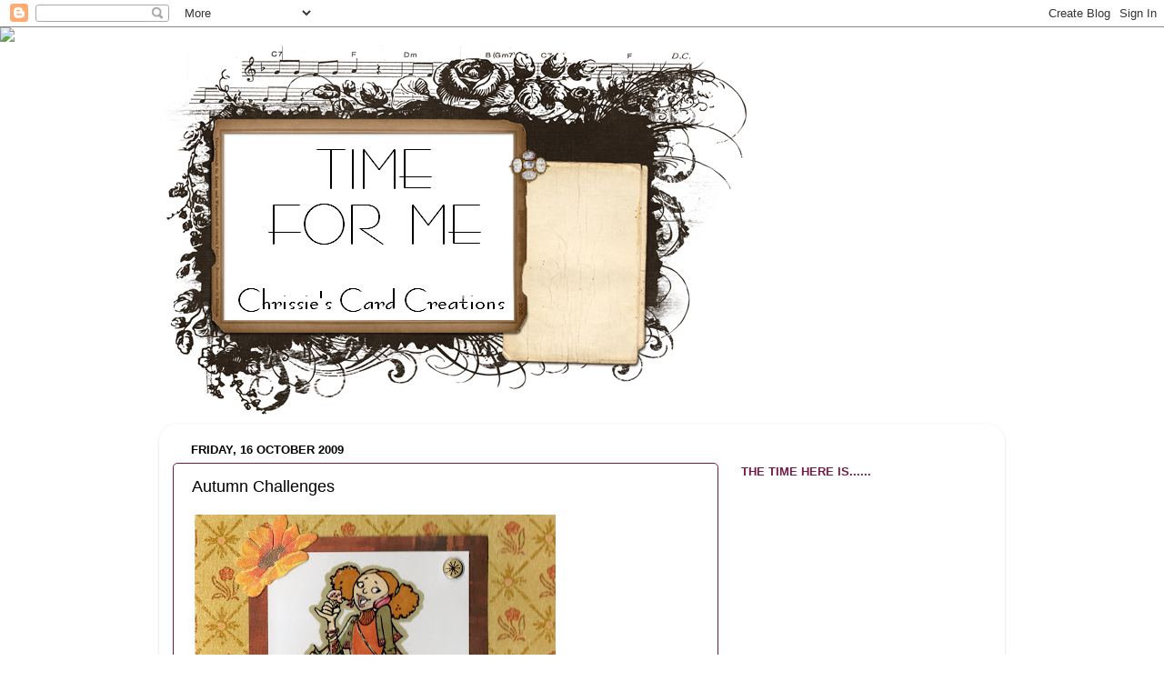

--- FILE ---
content_type: text/html; charset=UTF-8
request_url: https://chrissiescreations.blogspot.com/2009/10/autumn-challenges.html?showComment=1255706280923
body_size: 20403
content:
<!DOCTYPE html>
<html class='v2' dir='ltr' lang='en-GB'>
<head>
<link href='https://www.blogger.com/static/v1/widgets/335934321-css_bundle_v2.css' rel='stylesheet' type='text/css'/>
<meta content='width=1100' name='viewport'/>
<meta content='text/html; charset=UTF-8' http-equiv='Content-Type'/>
<meta content='blogger' name='generator'/>
<link href='https://chrissiescreations.blogspot.com/favicon.ico' rel='icon' type='image/x-icon'/>
<link href='http://chrissiescreations.blogspot.com/2009/10/autumn-challenges.html' rel='canonical'/>
<link rel="alternate" type="application/atom+xml" title="Time For Me - Atom" href="https://chrissiescreations.blogspot.com/feeds/posts/default" />
<link rel="alternate" type="application/rss+xml" title="Time For Me - RSS" href="https://chrissiescreations.blogspot.com/feeds/posts/default?alt=rss" />
<link rel="service.post" type="application/atom+xml" title="Time For Me - Atom" href="https://www.blogger.com/feeds/3421166109310299766/posts/default" />

<link rel="alternate" type="application/atom+xml" title="Time For Me - Atom" href="https://chrissiescreations.blogspot.com/feeds/1902201366332133427/comments/default" />
<!--Can't find substitution for tag [blog.ieCssRetrofitLinks]-->
<link href='https://blogger.googleusercontent.com/img/b/R29vZ2xl/AVvXsEi1hkCNp5fcC9QfWbcZg4sc8pqMWNnmV61bWI6aE5MeZpdRg3tXGv9Xkzaem8kmt1D6mWMr4yWs8TRAXnOPHg-mTV2wH9h3ly0Fe5gx0k-vKTsDKLCjaRobiOqWP8GTd3gauhBcKdD7g0k/s400/img485.jpg' rel='image_src'/>
<meta content='http://chrissiescreations.blogspot.com/2009/10/autumn-challenges.html' property='og:url'/>
<meta content='Autumn Challenges' property='og:title'/>
<meta content='Hi everyone I&#39;m back again, our friends are still driving down, so I had time to whip up a quick card before they arrive for lunch. I&#39;m ente...' property='og:description'/>
<meta content='https://blogger.googleusercontent.com/img/b/R29vZ2xl/AVvXsEi1hkCNp5fcC9QfWbcZg4sc8pqMWNnmV61bWI6aE5MeZpdRg3tXGv9Xkzaem8kmt1D6mWMr4yWs8TRAXnOPHg-mTV2wH9h3ly0Fe5gx0k-vKTsDKLCjaRobiOqWP8GTd3gauhBcKdD7g0k/w1200-h630-p-k-no-nu/img485.jpg' property='og:image'/>
<title>Time For Me: Autumn Challenges</title>
<style id='page-skin-1' type='text/css'><!--
/*-----------------------------------------------
Blogger Template Style
Name:     Picture Window
Designer: Blogger
URL:      www.blogger.com
----------------------------------------------- */
/* Content
----------------------------------------------- */
body {
font: normal normal 15px Arial, Tahoma, Helvetica, FreeSans, sans-serif;
color: #000000;
background: #ffffff none no-repeat scroll center center;
}
html body .region-inner {
min-width: 0;
max-width: 100%;
width: auto;
}
.content-outer {
font-size: 90%;
}
a:link {
text-decoration:none;
color: #a64d79;
}
a:visited {
text-decoration:none;
color: #a64d79;
}
a:hover {
text-decoration:underline;
color: transparent;
}
.content-outer {
background: transparent none repeat scroll top left;
-moz-border-radius: 0;
-webkit-border-radius: 0;
-goog-ms-border-radius: 0;
border-radius: 0;
-moz-box-shadow: 0 0 0 rgba(0, 0, 0, .15);
-webkit-box-shadow: 0 0 0 rgba(0, 0, 0, .15);
-goog-ms-box-shadow: 0 0 0 rgba(0, 0, 0, .15);
box-shadow: 0 0 0 rgba(0, 0, 0, .15);
margin: 20px auto;
}
.content-inner {
padding: 0;
}
/* Header
----------------------------------------------- */
.header-outer {
background: #ffffff none repeat-x scroll top left;
_background-image: none;
color: #000000;
-moz-border-radius: 0;
-webkit-border-radius: 0;
-goog-ms-border-radius: 0;
border-radius: 0;
}
.Header img, .Header #header-inner {
-moz-border-radius: 0;
-webkit-border-radius: 0;
-goog-ms-border-radius: 0;
border-radius: 0;
}
.header-inner .Header .titlewrapper,
.header-inner .Header .descriptionwrapper {
padding-left: 0;
padding-right: 0;
}
.Header h1 {
font: normal normal 36px Arial, Tahoma, Helvetica, FreeSans, sans-serif;
text-shadow: 1px 1px 3px rgba(0, 0, 0, 0.3);
}
.Header h1 a {
color: #000000;
}
.Header .description {
font-size: 130%;
}
/* Tabs
----------------------------------------------- */
.tabs-inner {
margin: .5em 20px 0;
padding: 0;
}
.tabs-inner .section {
margin: 0;
}
.tabs-inner .widget ul {
padding: 0;
background: transparent none repeat scroll bottom;
-moz-border-radius: 0;
-webkit-border-radius: 0;
-goog-ms-border-radius: 0;
border-radius: 0;
}
.tabs-inner .widget li {
border: none;
}
.tabs-inner .widget li a {
display: inline-block;
padding: .5em 1em;
margin-right: .25em;
color: #000000;
font: normal normal 15px Arial, Tahoma, Helvetica, FreeSans, sans-serif;
-moz-border-radius: 10px 10px 0 0;
-webkit-border-top-left-radius: 10px;
-webkit-border-top-right-radius: 10px;
-goog-ms-border-radius: 10px 10px 0 0;
border-radius: 10px 10px 0 0;
background: transparent url(https://resources.blogblog.com/blogblog/data/1kt/transparent/black50.png) repeat scroll top left;
border-right: 1px solid transparent;
}
.tabs-inner .widget li:first-child a {
padding-left: 1.25em;
-moz-border-radius-topleft: 10px;
-moz-border-radius-bottomleft: 0;
-webkit-border-top-left-radius: 10px;
-webkit-border-bottom-left-radius: 0;
-goog-ms-border-top-left-radius: 10px;
-goog-ms-border-bottom-left-radius: 0;
border-top-left-radius: 10px;
border-bottom-left-radius: 0;
}
.tabs-inner .widget li.selected a,
.tabs-inner .widget li a:hover {
position: relative;
z-index: 1;
background: transparent url(https://resources.blogblog.com/blogblog/data/1kt/transparent/white80.png) repeat scroll bottom;
color: #000000;
-moz-box-shadow: 0 0 3px rgba(0, 0, 0, .15);
-webkit-box-shadow: 0 0 3px rgba(0, 0, 0, .15);
-goog-ms-box-shadow: 0 0 3px rgba(0, 0, 0, .15);
box-shadow: 0 0 3px rgba(0, 0, 0, .15);
}
/* Headings
----------------------------------------------- */
h2 {
font: bold normal 13px Arial, Tahoma, Helvetica, FreeSans, sans-serif;
text-transform: uppercase;
color: #741b47;
margin: .5em 0;
}
/* Main
----------------------------------------------- */
.main-outer {
background: transparent url(https://resources.blogblog.com/blogblog/data/1kt/transparent/white80.png) repeat scroll top left;
-moz-border-radius: 20px 20px 0 0;
-webkit-border-top-left-radius: 20px;
-webkit-border-top-right-radius: 20px;
-webkit-border-bottom-left-radius: 0;
-webkit-border-bottom-right-radius: 0;
-goog-ms-border-radius: 20px 20px 0 0;
border-radius: 20px 20px 0 0;
-moz-box-shadow: 0 1px 3px rgba(0, 0, 0, .15);
-webkit-box-shadow: 0 1px 3px rgba(0, 0, 0, .15);
-goog-ms-box-shadow: 0 1px 3px rgba(0, 0, 0, .15);
box-shadow: 0 1px 3px rgba(0, 0, 0, .15);
}
.main-inner {
padding: 15px 20px 20px;
}
.main-inner .column-center-inner {
padding: 0 0;
}
.main-inner .column-left-inner {
padding-left: 0;
}
.main-inner .column-right-inner {
padding-right: 0;
}
/* Posts
----------------------------------------------- */
h3.post-title {
margin: 0;
font: normal normal 18px Arial, Tahoma, Helvetica, FreeSans, sans-serif;
}
.comments h4 {
margin: 1em 0 0;
font: normal normal 18px Arial, Tahoma, Helvetica, FreeSans, sans-serif;
}
.date-header span {
color: #000000;
}
.post-outer {
background-color: #ffffff;
border: solid 1px #741b47;
-moz-border-radius: 5px;
-webkit-border-radius: 5px;
border-radius: 5px;
-goog-ms-border-radius: 5px;
padding: 15px 20px;
margin: 0 -20px 20px;
}
.post-body {
line-height: 1.4;
font-size: 110%;
position: relative;
}
.post-header {
margin: 0 0 1.5em;
color: #666666;
line-height: 1.6;
}
.post-footer {
margin: .5em 0 0;
color: #666666;
line-height: 1.6;
}
#blog-pager {
font-size: 140%
}
#comments .comment-author {
padding-top: 1.5em;
border-top: dashed 1px #ccc;
border-top: dashed 1px rgba(128, 128, 128, .5);
background-position: 0 1.5em;
}
#comments .comment-author:first-child {
padding-top: 0;
border-top: none;
}
.avatar-image-container {
margin: .2em 0 0;
}
/* Comments
----------------------------------------------- */
.comments .comments-content .icon.blog-author {
background-repeat: no-repeat;
background-image: url([data-uri]);
}
.comments .comments-content .loadmore a {
border-top: 1px solid transparent;
border-bottom: 1px solid transparent;
}
.comments .continue {
border-top: 2px solid transparent;
}
/* Widgets
----------------------------------------------- */
.widget ul, .widget #ArchiveList ul.flat {
padding: 0;
list-style: none;
}
.widget ul li, .widget #ArchiveList ul.flat li {
border-top: dashed 1px #ccc;
border-top: dashed 1px rgba(128, 128, 128, .5);
}
.widget ul li:first-child, .widget #ArchiveList ul.flat li:first-child {
border-top: none;
}
.widget .post-body ul {
list-style: disc;
}
.widget .post-body ul li {
border: none;
}
/* Footer
----------------------------------------------- */
.footer-outer {
color:#1a222a;
background: transparent url(https://resources.blogblog.com/blogblog/data/1kt/transparent/black50.png) repeat scroll top left;
-moz-border-radius: 0 0 20px 20px;
-webkit-border-top-left-radius: 0;
-webkit-border-top-right-radius: 0;
-webkit-border-bottom-left-radius: 20px;
-webkit-border-bottom-right-radius: 20px;
-goog-ms-border-radius: 0 0 20px 20px;
border-radius: 0 0 20px 20px;
-moz-box-shadow: 0 1px 3px rgba(0, 0, 0, .15);
-webkit-box-shadow: 0 1px 3px rgba(0, 0, 0, .15);
-goog-ms-box-shadow: 0 1px 3px rgba(0, 0, 0, .15);
box-shadow: 0 1px 3px rgba(0, 0, 0, .15);
}
.footer-inner {
padding: 10px 20px 20px;
}
.footer-outer a {
color: #999999;
}
.footer-outer a:visited {
color: #741b47;
}
.footer-outer a:hover {
color: transparent;
}
.footer-outer .widget h2 {
color: #888888;
}
/* Mobile
----------------------------------------------- */
html body.mobile {
height: auto;
}
html body.mobile {
min-height: 480px;
background-size: 100% auto;
}
.mobile .body-fauxcolumn-outer {
background: transparent none repeat scroll top left;
}
html .mobile .mobile-date-outer, html .mobile .blog-pager {
border-bottom: none;
background: transparent url(https://resources.blogblog.com/blogblog/data/1kt/transparent/white80.png) repeat scroll top left;
margin-bottom: 10px;
}
.mobile .date-outer {
background: transparent url(https://resources.blogblog.com/blogblog/data/1kt/transparent/white80.png) repeat scroll top left;
}
.mobile .header-outer, .mobile .main-outer,
.mobile .post-outer, .mobile .footer-outer {
-moz-border-radius: 0;
-webkit-border-radius: 0;
-goog-ms-border-radius: 0;
border-radius: 0;
}
.mobile .content-outer,
.mobile .main-outer,
.mobile .post-outer {
background: inherit;
border: none;
}
.mobile .content-outer {
font-size: 100%;
}
.mobile-link-button {
background-color: #a64d79;
}
.mobile-link-button a:link, .mobile-link-button a:visited {
color: #ffffff;
}
.mobile-index-contents {
color: #000000;
}
.mobile .tabs-inner .PageList .widget-content {
background: transparent url(https://resources.blogblog.com/blogblog/data/1kt/transparent/white80.png) repeat scroll bottom;
color: #000000;
}
.mobile .tabs-inner .PageList .widget-content .pagelist-arrow {
border-left: 1px solid transparent;
}

--></style>
<style id='template-skin-1' type='text/css'><!--
body {
min-width: 930px;
}
.content-outer, .content-fauxcolumn-outer, .region-inner {
min-width: 930px;
max-width: 930px;
_width: 930px;
}
.main-inner .columns {
padding-left: 0px;
padding-right: 300px;
}
.main-inner .fauxcolumn-center-outer {
left: 0px;
right: 300px;
/* IE6 does not respect left and right together */
_width: expression(this.parentNode.offsetWidth -
parseInt("0px") -
parseInt("300px") + 'px');
}
.main-inner .fauxcolumn-left-outer {
width: 0px;
}
.main-inner .fauxcolumn-right-outer {
width: 300px;
}
.main-inner .column-left-outer {
width: 0px;
right: 100%;
margin-left: -0px;
}
.main-inner .column-right-outer {
width: 300px;
margin-right: -300px;
}
#layout {
min-width: 0;
}
#layout .content-outer {
min-width: 0;
width: 800px;
}
#layout .region-inner {
min-width: 0;
width: auto;
}
body#layout div.add_widget {
padding: 8px;
}
body#layout div.add_widget a {
margin-left: 32px;
}
--></style>
<link href='https://www.blogger.com/dyn-css/authorization.css?targetBlogID=3421166109310299766&amp;zx=9bb984ba-c3d3-4879-bc36-eb2ebd588271' media='none' onload='if(media!=&#39;all&#39;)media=&#39;all&#39;' rel='stylesheet'/><noscript><link href='https://www.blogger.com/dyn-css/authorization.css?targetBlogID=3421166109310299766&amp;zx=9bb984ba-c3d3-4879-bc36-eb2ebd588271' rel='stylesheet'/></noscript>
<meta name='google-adsense-platform-account' content='ca-host-pub-1556223355139109'/>
<meta name='google-adsense-platform-domain' content='blogspot.com'/>

</head>
<body class='loading variant-open'>
<div class='navbar section' id='navbar' name='Navbar'><div class='widget Navbar' data-version='1' id='Navbar1'><script type="text/javascript">
    function setAttributeOnload(object, attribute, val) {
      if(window.addEventListener) {
        window.addEventListener('load',
          function(){ object[attribute] = val; }, false);
      } else {
        window.attachEvent('onload', function(){ object[attribute] = val; });
      }
    }
  </script>
<div id="navbar-iframe-container"></div>
<script type="text/javascript" src="https://apis.google.com/js/platform.js"></script>
<script type="text/javascript">
      gapi.load("gapi.iframes:gapi.iframes.style.bubble", function() {
        if (gapi.iframes && gapi.iframes.getContext) {
          gapi.iframes.getContext().openChild({
              url: 'https://www.blogger.com/navbar/3421166109310299766?po\x3d1902201366332133427\x26origin\x3dhttps://chrissiescreations.blogspot.com',
              where: document.getElementById("navbar-iframe-container"),
              id: "navbar-iframe"
          });
        }
      });
    </script><script type="text/javascript">
(function() {
var script = document.createElement('script');
script.type = 'text/javascript';
script.src = '//pagead2.googlesyndication.com/pagead/js/google_top_exp.js';
var head = document.getElementsByTagName('head')[0];
if (head) {
head.appendChild(script);
}})();
</script>
</div></div>
<div class='body-fauxcolumns'>
<div class='fauxcolumn-outer body-fauxcolumn-outer'>
<div class='cap-top'>
<div class='cap-left'></div>
<div class='cap-right'></div>
</div>
<div class='fauxborder-left'>
<div class='fauxborder-right'></div>
<div class='fauxcolumn-inner'>
</div>
</div>
<div class='cap-bottom'>
<div class='cap-left'></div>
<div class='cap-right'></div>
</div>
</div>
</div>
<div class='content'>
<div class='content-fauxcolumns'>
<div class='fauxcolumn-outer content-fauxcolumn-outer'>
<div class='cap-top'>
<div class='cap-left'></div>
<div class='cap-right'></div>
</div>
<div class='fauxborder-left'>
<div class='fauxborder-right'></div>
<div class='fauxcolumn-inner'>
</div>
</div>
<div class='cap-bottom'>
<div class='cap-left'></div>
<div class='cap-right'></div>
</div>
</div>
</div>
<div class='content-outer'>
<div class='content-cap-top cap-top'>
<div class='cap-left'></div>
<div class='cap-right'></div>
</div>
<div class='fauxborder-left content-fauxborder-left'>
<div class='fauxborder-right content-fauxborder-right'></div>
<div class='content-inner'>
<header>
<div class='header-outer'>
<div class='header-cap-top cap-top'>
<div class='cap-left'></div>
<div class='cap-right'></div>
</div>
<div class='fauxborder-left header-fauxborder-left'>
<div class='fauxborder-right header-fauxborder-right'></div>
<div class='region-inner header-inner'>
<div class='header section' id='header' name='Header'><div class='widget Header' data-version='1' id='Header1'>
<div id='header-inner'>
<a href='https://chrissiescreations.blogspot.com/' style='display: block'>
<img alt='Time For Me' height='409px; ' id='Header1_headerimg' src='https://blogger.googleusercontent.com/img/b/R29vZ2xl/AVvXsEgXwTqgb35ygqdf3bRedfDXKFDD5lF2Yvuk8WgU-AjTNdaiA_a-SDuZb6xMADduh5sYmmLOevbtcALrmiYuvZDNAKgnb7DhavzmPiAdMVDzPNYRc0r8Jd9SXoWMZNe1Qu0k9gQnd1efIaE/s930-r/ShabbyBlogsAntiqueFindsHeader.png' style='display: block' width='650px; '/>
</a>
</div>
</div></div>
</div>
</div>
<div class='header-cap-bottom cap-bottom'>
<div class='cap-left'></div>
<div class='cap-right'></div>
</div>
</div>
</header>
<div class='tabs-outer'>
<div class='tabs-cap-top cap-top'>
<div class='cap-left'></div>
<div class='cap-right'></div>
</div>
<div class='fauxborder-left tabs-fauxborder-left'>
<div class='fauxborder-right tabs-fauxborder-right'></div>
<div class='region-inner tabs-inner'>
<div class='tabs no-items section' id='crosscol' name='Cross-column'></div>
<div class='tabs no-items section' id='crosscol-overflow' name='Cross-Column 2'></div>
</div>
</div>
<div class='tabs-cap-bottom cap-bottom'>
<div class='cap-left'></div>
<div class='cap-right'></div>
</div>
</div>
<div class='main-outer'>
<div class='main-cap-top cap-top'>
<div class='cap-left'></div>
<div class='cap-right'></div>
</div>
<div class='fauxborder-left main-fauxborder-left'>
<div class='fauxborder-right main-fauxborder-right'></div>
<div class='region-inner main-inner'>
<div class='columns fauxcolumns'>
<div class='fauxcolumn-outer fauxcolumn-center-outer'>
<div class='cap-top'>
<div class='cap-left'></div>
<div class='cap-right'></div>
</div>
<div class='fauxborder-left'>
<div class='fauxborder-right'></div>
<div class='fauxcolumn-inner'>
</div>
</div>
<div class='cap-bottom'>
<div class='cap-left'></div>
<div class='cap-right'></div>
</div>
</div>
<div class='fauxcolumn-outer fauxcolumn-left-outer'>
<div class='cap-top'>
<div class='cap-left'></div>
<div class='cap-right'></div>
</div>
<div class='fauxborder-left'>
<div class='fauxborder-right'></div>
<div class='fauxcolumn-inner'>
</div>
</div>
<div class='cap-bottom'>
<div class='cap-left'></div>
<div class='cap-right'></div>
</div>
</div>
<div class='fauxcolumn-outer fauxcolumn-right-outer'>
<div class='cap-top'>
<div class='cap-left'></div>
<div class='cap-right'></div>
</div>
<div class='fauxborder-left'>
<div class='fauxborder-right'></div>
<div class='fauxcolumn-inner'>
</div>
</div>
<div class='cap-bottom'>
<div class='cap-left'></div>
<div class='cap-right'></div>
</div>
</div>
<!-- corrects IE6 width calculation -->
<div class='columns-inner'>
<div class='column-center-outer'>
<div class='column-center-inner'>
<div class='main section' id='main' name='Main'><div class='widget Blog' data-version='1' id='Blog1'>
<div class='blog-posts hfeed'>

          <div class="date-outer">
        
<h2 class='date-header'><span>Friday, 16 October 2009</span></h2>

          <div class="date-posts">
        
<div class='post-outer'>
<div class='post hentry uncustomized-post-template' itemprop='blogPost' itemscope='itemscope' itemtype='http://schema.org/BlogPosting'>
<meta content='https://blogger.googleusercontent.com/img/b/R29vZ2xl/AVvXsEi1hkCNp5fcC9QfWbcZg4sc8pqMWNnmV61bWI6aE5MeZpdRg3tXGv9Xkzaem8kmt1D6mWMr4yWs8TRAXnOPHg-mTV2wH9h3ly0Fe5gx0k-vKTsDKLCjaRobiOqWP8GTd3gauhBcKdD7g0k/s400/img485.jpg' itemprop='image_url'/>
<meta content='3421166109310299766' itemprop='blogId'/>
<meta content='1902201366332133427' itemprop='postId'/>
<a name='1902201366332133427'></a>
<h3 class='post-title entry-title' itemprop='name'>
Autumn Challenges
</h3>
<div class='post-header'>
<div class='post-header-line-1'></div>
</div>
<div class='post-body entry-content' id='post-body-1902201366332133427' itemprop='description articleBody'>
<a href="https://blogger.googleusercontent.com/img/b/R29vZ2xl/AVvXsEi1hkCNp5fcC9QfWbcZg4sc8pqMWNnmV61bWI6aE5MeZpdRg3tXGv9Xkzaem8kmt1D6mWMr4yWs8TRAXnOPHg-mTV2wH9h3ly0Fe5gx0k-vKTsDKLCjaRobiOqWP8GTd3gauhBcKdD7g0k/s1600-h/img485.jpg" onblur="try {parent.deselectBloggerImageGracefully();} catch(e) {}"><img alt="" border="0" id="BLOGGER_PHOTO_ID_5393173428225316530" src="https://blogger.googleusercontent.com/img/b/R29vZ2xl/AVvXsEi1hkCNp5fcC9QfWbcZg4sc8pqMWNnmV61bWI6aE5MeZpdRg3tXGv9Xkzaem8kmt1D6mWMr4yWs8TRAXnOPHg-mTV2wH9h3ly0Fe5gx0k-vKTsDKLCjaRobiOqWP8GTd3gauhBcKdD7g0k/s400/img485.jpg" style="cursor:pointer; cursor:hand;width: 400px; height: 391px;" /></a><br /><br />Hi everyone I'm back again, our friends are still driving down, so I had time to whip up a quick card before they arrive for lunch.<br />I'm entering this card for 2 challenges, the first is <a href="http://mosdigitalchallenge.blogspot.com/2009/10/mos-digital-challenge-2.html">Mo's Digital Challenge</a>. I missed the first challenge (don't know how that happened!) but this second one is to use colours that remind you of 'Fall' and only use 2 embellishments. Obviously you have to use one of Mo's wonderful images and I've chosen 'Jordan multitasking'.<br />The next challenge is the first ever on <a href="http://bythecuteandgirly.blogspot.com/2009/09/welcome-to-by-cute-and-girly-first.html">By the Cute and Girly</a> (don't you just LOVE that name?) and is called 'Autumn Glory'. This new challenge blog is monthly, so hopefully I may get to enter each month as that's enough time, even for ME!<br />Well I think this card covers both of them, at least I hope it does! <br /><br />Card Details:<br />* Image - Digital Pencil 'Jordan multitasking'<br />* Colouring medium - Promarkers<br />* Papers - K & Co and Papermania<br />* Everything else from my stash<br /><br />Thank you to all of you who were kind enough to leave me some more lovely comments and I hope I'll see you again tomorrow with another card...Did I hear you say, "miracles will never cease"? lol!!<br /><br /><a href="http://www.mylivesignature.com" target="_blank"><img src="https://lh3.googleusercontent.com/blogger_img_proxy/AEn0k_tXxSCgG3DVAlQbaw2otEGZTqY21wMemswGS7f8g8syMJ52f270MMdIpbsjufeUFcuVysEI1rR5OfpKK_z3XHlgnTXGcNP38FSP-7RK3sNe7AXH1eQRmhPYVkRmwVbtofuFUIjjKsdxkaxfvKxHaJajbyS8hwMkhQ=s0-d" style="border: 0 !important; background: transparent;"></a>
<div style='clear: both;'></div>
</div>
<div class='post-footer'>
<div class='post-footer-line post-footer-line-1'>
<span class='post-author vcard'>
Posted by
<span class='fn' itemprop='author' itemscope='itemscope' itemtype='http://schema.org/Person'>
<meta content='https://www.blogger.com/profile/15521092910316627505' itemprop='url'/>
<a class='g-profile' href='https://www.blogger.com/profile/15521092910316627505' rel='author' title='author profile'>
<span itemprop='name'>Chrissie</span>
</a>
</span>
</span>
<span class='post-timestamp'>
at
<meta content='http://chrissiescreations.blogspot.com/2009/10/autumn-challenges.html' itemprop='url'/>
<a class='timestamp-link' href='https://chrissiescreations.blogspot.com/2009/10/autumn-challenges.html' rel='bookmark' title='permanent link'><abbr class='published' itemprop='datePublished' title='2009-10-16T13:16:00+01:00'>13:16</abbr></a>
</span>
<span class='post-comment-link'>
</span>
<span class='post-icons'>
<span class='item-control blog-admin pid-1133543323'>
<a href='https://www.blogger.com/post-edit.g?blogID=3421166109310299766&postID=1902201366332133427&from=pencil' title='Edit Post'>
<img alt='' class='icon-action' height='18' src='https://resources.blogblog.com/img/icon18_edit_allbkg.gif' width='18'/>
</a>
</span>
</span>
<div class='post-share-buttons goog-inline-block'>
</div>
</div>
<div class='post-footer-line post-footer-line-2'>
<span class='post-labels'>
</span>
</div>
<div class='post-footer-line post-footer-line-3'>
<span class='post-location'>
</span>
</div>
</div>
</div>
<div class='comments' id='comments'>
<a name='comments'></a>
<h4>24 comments:</h4>
<div id='Blog1_comments-block-wrapper'>
<dl class='avatar-comment-indent' id='comments-block'>
<dt class='comment-author ' id='c4849426938770188224'>
<a name='c4849426938770188224'></a>
<div class="avatar-image-container vcard"><span dir="ltr"><a href="https://www.blogger.com/profile/16434167439708944574" target="" rel="nofollow" onclick="" class="avatar-hovercard" id="av-4849426938770188224-16434167439708944574"><img src="https://resources.blogblog.com/img/blank.gif" width="35" height="35" class="delayLoad" style="display: none;" longdesc="//4.bp.blogspot.com/_Myve2c4yfhg/S72MsHQMrUI/AAAAAAAAA7A/_KMY_8jRmCA/S45-s35/julia%2Bcartoon%2Bupdated.jpg" alt="" title="Juls">

<noscript><img src="//4.bp.blogspot.com/_Myve2c4yfhg/S72MsHQMrUI/AAAAAAAAA7A/_KMY_8jRmCA/S45-s35/julia%2Bcartoon%2Bupdated.jpg" width="35" height="35" class="photo" alt=""></noscript></a></span></div>
<a href='https://www.blogger.com/profile/16434167439708944574' rel='nofollow'>Juls</a>
said...
</dt>
<dd class='comment-body' id='Blog1_cmt-4849426938770188224'>
<p>
such a great card! Love the trendy image and the gorgeous colours and papers you have used! Thanks for joining us at BTC&amp;G!!
</p>
</dd>
<dd class='comment-footer'>
<span class='comment-timestamp'>
<a href='https://chrissiescreations.blogspot.com/2009/10/autumn-challenges.html?showComment=1255700741492#c4849426938770188224' title='comment permalink'>
16 October 2009 at 14:45
</a>
<span class='item-control blog-admin pid-352349038'>
<a class='comment-delete' href='https://www.blogger.com/comment/delete/3421166109310299766/4849426938770188224' title='Delete Comment'>
<img src='https://resources.blogblog.com/img/icon_delete13.gif'/>
</a>
</span>
</span>
</dd>
<dt class='comment-author ' id='c1516304768680383674'>
<a name='c1516304768680383674'></a>
<div class="avatar-image-container vcard"><span dir="ltr"><a href="https://www.blogger.com/profile/08554157320242419690" target="" rel="nofollow" onclick="" class="avatar-hovercard" id="av-1516304768680383674-08554157320242419690"><img src="https://resources.blogblog.com/img/blank.gif" width="35" height="35" class="delayLoad" style="display: none;" longdesc="//blogger.googleusercontent.com/img/b/R29vZ2xl/AVvXsEgcDpkYNx5JTqybIsbfhliF5SsVtBWVIBzYhNLj6-tJgQurHl8pw7cxV5GisDdQMb9Y76Ro3RBUGmQ3LeKoFHq5VNdTB6jJIAooA9awlU7tDyonhueAHKELVdjrR5zU3Q/s45-c/538995_10151155819442244_309885088_n.jpg" alt="" title="Caryn">

<noscript><img src="//blogger.googleusercontent.com/img/b/R29vZ2xl/AVvXsEgcDpkYNx5JTqybIsbfhliF5SsVtBWVIBzYhNLj6-tJgQurHl8pw7cxV5GisDdQMb9Y76Ro3RBUGmQ3LeKoFHq5VNdTB6jJIAooA9awlU7tDyonhueAHKELVdjrR5zU3Q/s45-c/538995_10151155819442244_309885088_n.jpg" width="35" height="35" class="photo" alt=""></noscript></a></span></div>
<a href='https://www.blogger.com/profile/08554157320242419690' rel='nofollow'>Caryn</a>
said...
</dt>
<dd class='comment-body' id='Blog1_cmt-1516304768680383674'>
<p>
Fabulous choice of image - and the colouring looks great.  Thanks ever so much for joinin gus at Mo&#39;s.<br /><br />Hugs,<br />Caryn xxx
</p>
</dd>
<dd class='comment-footer'>
<span class='comment-timestamp'>
<a href='https://chrissiescreations.blogspot.com/2009/10/autumn-challenges.html?showComment=1255705416771#c1516304768680383674' title='comment permalink'>
16 October 2009 at 16:03
</a>
<span class='item-control blog-admin pid-1275761244'>
<a class='comment-delete' href='https://www.blogger.com/comment/delete/3421166109310299766/1516304768680383674' title='Delete Comment'>
<img src='https://resources.blogblog.com/img/icon_delete13.gif'/>
</a>
</span>
</span>
</dd>
<dt class='comment-author ' id='c7460926703356892972'>
<a name='c7460926703356892972'></a>
<div class="avatar-image-container vcard"><span dir="ltr"><a href="https://www.blogger.com/profile/08768329329811996308" target="" rel="nofollow" onclick="" class="avatar-hovercard" id="av-7460926703356892972-08768329329811996308"><img src="https://resources.blogblog.com/img/blank.gif" width="35" height="35" class="delayLoad" style="display: none;" longdesc="//blogger.googleusercontent.com/img/b/R29vZ2xl/AVvXsEhmRQjIaqJi9lHtMpUKqJN_dv5Yw2o9oPKzwI3inlAwvni4Sg5TfoZYZjR76MCiJfTBCbkzMmrIUkFqnKGyXeUoZKH3RsJ9OAKz3Bi5zwYih8fLSh5SCHrkHZCfklDwhg/s45-c/untitled.jpg" alt="" title="brenda">

<noscript><img src="//blogger.googleusercontent.com/img/b/R29vZ2xl/AVvXsEhmRQjIaqJi9lHtMpUKqJN_dv5Yw2o9oPKzwI3inlAwvni4Sg5TfoZYZjR76MCiJfTBCbkzMmrIUkFqnKGyXeUoZKH3RsJ9OAKz3Bi5zwYih8fLSh5SCHrkHZCfklDwhg/s45-c/untitled.jpg" width="35" height="35" class="photo" alt=""></noscript></a></span></div>
<a href='https://www.blogger.com/profile/08768329329811996308' rel='nofollow'>brenda</a>
said...
</dt>
<dd class='comment-body' id='Blog1_cmt-7460926703356892972'>
<p>
Hi Chrissie<br /><br />What a fab image and so beautifully coloured.<br /><br />Thank you for joining us at BTCG this month.<br /><br />B x
</p>
</dd>
<dd class='comment-footer'>
<span class='comment-timestamp'>
<a href='https://chrissiescreations.blogspot.com/2009/10/autumn-challenges.html?showComment=1255706280923#c7460926703356892972' title='comment permalink'>
16 October 2009 at 16:18
</a>
<span class='item-control blog-admin pid-1606784178'>
<a class='comment-delete' href='https://www.blogger.com/comment/delete/3421166109310299766/7460926703356892972' title='Delete Comment'>
<img src='https://resources.blogblog.com/img/icon_delete13.gif'/>
</a>
</span>
</span>
</dd>
<dt class='comment-author ' id='c2185404710577065293'>
<a name='c2185404710577065293'></a>
<div class="avatar-image-container vcard"><span dir="ltr"><a href="https://www.blogger.com/profile/14337859386410909480" target="" rel="nofollow" onclick="" class="avatar-hovercard" id="av-2185404710577065293-14337859386410909480"><img src="https://resources.blogblog.com/img/blank.gif" width="35" height="35" class="delayLoad" style="display: none;" longdesc="//blogger.googleusercontent.com/img/b/R29vZ2xl/AVvXsEhmn9Lj4DuEFCqUAAPnnZonjiU_4xT-aKT9Eb3XUaSMII0G2-ikR96Emc9q0mw7he116B7VG-UXb_C5WYV97-ZF3WArRVUNMypFncfDUipF6TjlyNnUCaXDx93bSse3Eok/s45-c/11881_10200099553505535_361652818_n+%281%29.jpg" alt="" title="Dawn B.">

<noscript><img src="//blogger.googleusercontent.com/img/b/R29vZ2xl/AVvXsEhmn9Lj4DuEFCqUAAPnnZonjiU_4xT-aKT9Eb3XUaSMII0G2-ikR96Emc9q0mw7he116B7VG-UXb_C5WYV97-ZF3WArRVUNMypFncfDUipF6TjlyNnUCaXDx93bSse3Eok/s45-c/11881_10200099553505535_361652818_n+%281%29.jpg" width="35" height="35" class="photo" alt=""></noscript></a></span></div>
<a href='https://www.blogger.com/profile/14337859386410909480' rel='nofollow'>Dawn B.</a>
said...
</dt>
<dd class='comment-body' id='Blog1_cmt-2185404710577065293'>
<p>
This is a perfect image for our fall challenge. I love the pink and browns.. Thanks for joing us at Mo&#39;s Digital challenge.
</p>
</dd>
<dd class='comment-footer'>
<span class='comment-timestamp'>
<a href='https://chrissiescreations.blogspot.com/2009/10/autumn-challenges.html?showComment=1255717828517#c2185404710577065293' title='comment permalink'>
16 October 2009 at 19:30
</a>
<span class='item-control blog-admin pid-1538181189'>
<a class='comment-delete' href='https://www.blogger.com/comment/delete/3421166109310299766/2185404710577065293' title='Delete Comment'>
<img src='https://resources.blogblog.com/img/icon_delete13.gif'/>
</a>
</span>
</span>
</dd>
<dt class='comment-author ' id='c9148704153321806856'>
<a name='c9148704153321806856'></a>
<div class="avatar-image-container vcard"><span dir="ltr"><a href="https://www.blogger.com/profile/09060638849932492283" target="" rel="nofollow" onclick="" class="avatar-hovercard" id="av-9148704153321806856-09060638849932492283"><img src="https://resources.blogblog.com/img/blank.gif" width="35" height="35" class="delayLoad" style="display: none;" longdesc="//blogger.googleusercontent.com/img/b/R29vZ2xl/AVvXsEiMUbowmYruMjP3gUE-5udrWVjx2iwBHvOD5NaSq78m5-GGg3VM-MJbsScJkt0v6OGaE75wsxp_lm0XGmce4GDBijBkG9dgDJlXG_hbzGMCZrYGTKP0bXLEmcpidS4Jpjc/s45-c/DSCN3233.JPG" alt="" title="jem (jane elizabeth middleton)">

<noscript><img src="//blogger.googleusercontent.com/img/b/R29vZ2xl/AVvXsEiMUbowmYruMjP3gUE-5udrWVjx2iwBHvOD5NaSq78m5-GGg3VM-MJbsScJkt0v6OGaE75wsxp_lm0XGmce4GDBijBkG9dgDJlXG_hbzGMCZrYGTKP0bXLEmcpidS4Jpjc/s45-c/DSCN3233.JPG" width="35" height="35" class="photo" alt=""></noscript></a></span></div>
<a href='https://www.blogger.com/profile/09060638849932492283' rel='nofollow'>jem (jane elizabeth middleton)</a>
said...
</dt>
<dd class='comment-body' id='Blog1_cmt-9148704153321806856'>
<p>
Hi Chrissie<br />Glad you like the name of my blog, by the cute and girly, my sense of humour! I love your card, modern and funky, the image is coloured so well it leaps out at you. Excellent. janex
</p>
</dd>
<dd class='comment-footer'>
<span class='comment-timestamp'>
<a href='https://chrissiescreations.blogspot.com/2009/10/autumn-challenges.html?showComment=1255721246498#c9148704153321806856' title='comment permalink'>
16 October 2009 at 20:27
</a>
<span class='item-control blog-admin pid-528639828'>
<a class='comment-delete' href='https://www.blogger.com/comment/delete/3421166109310299766/9148704153321806856' title='Delete Comment'>
<img src='https://resources.blogblog.com/img/icon_delete13.gif'/>
</a>
</span>
</span>
</dd>
<dt class='comment-author ' id='c2291848950339147832'>
<a name='c2291848950339147832'></a>
<div class="avatar-image-container vcard"><span dir="ltr"><a href="https://www.blogger.com/profile/07760318202602919484" target="" rel="nofollow" onclick="" class="avatar-hovercard" id="av-2291848950339147832-07760318202602919484"><img src="https://resources.blogblog.com/img/blank.gif" width="35" height="35" class="delayLoad" style="display: none;" longdesc="//4.bp.blogspot.com/-P6KCTeWtrRw/ZnQDwsUnQ1I/AAAAAAAAfGg/uZnPZmHEkKkpPEZAf2pxpy7Hw_IcO75dACK4BGAYYCw/s35/me.jpg" alt="" title="pinky">

<noscript><img src="//4.bp.blogspot.com/-P6KCTeWtrRw/ZnQDwsUnQ1I/AAAAAAAAfGg/uZnPZmHEkKkpPEZAf2pxpy7Hw_IcO75dACK4BGAYYCw/s35/me.jpg" width="35" height="35" class="photo" alt=""></noscript></a></span></div>
<a href='https://www.blogger.com/profile/07760318202602919484' rel='nofollow'>pinky</a>
said...
</dt>
<dd class='comment-body' id='Blog1_cmt-2291848950339147832'>
<p>
Lovely card, I just love that image and its so beautifully coloured, looks 3d! Thanks for playing with the cute and girly gang.<br />Pinky
</p>
</dd>
<dd class='comment-footer'>
<span class='comment-timestamp'>
<a href='https://chrissiescreations.blogspot.com/2009/10/autumn-challenges.html?showComment=1255722118439#c2291848950339147832' title='comment permalink'>
16 October 2009 at 20:41
</a>
<span class='item-control blog-admin pid-1836243597'>
<a class='comment-delete' href='https://www.blogger.com/comment/delete/3421166109310299766/2291848950339147832' title='Delete Comment'>
<img src='https://resources.blogblog.com/img/icon_delete13.gif'/>
</a>
</span>
</span>
</dd>
<dt class='comment-author ' id='c122102976289341139'>
<a name='c122102976289341139'></a>
<div class="avatar-image-container vcard"><span dir="ltr"><a href="https://www.blogger.com/profile/10490679271651403511" target="" rel="nofollow" onclick="" class="avatar-hovercard" id="av-122102976289341139-10490679271651403511"><img src="https://resources.blogblog.com/img/blank.gif" width="35" height="35" class="delayLoad" style="display: none;" longdesc="//blogger.googleusercontent.com/img/b/R29vZ2xl/AVvXsEj8gsZAyzn9bfEzDmPuKXg-v0YgzL7PdsQMOvUgzueOMpj54woh3MExXlJInaaAhi9aiMmalz8ksuw1_WgGx7iNiXL6iyZJqbFwHpmCBi7Hy2BQTnLdP4uF_BKGFy5NUQ/s45-c/*" alt="" title="Beryl">

<noscript><img src="//blogger.googleusercontent.com/img/b/R29vZ2xl/AVvXsEj8gsZAyzn9bfEzDmPuKXg-v0YgzL7PdsQMOvUgzueOMpj54woh3MExXlJInaaAhi9aiMmalz8ksuw1_WgGx7iNiXL6iyZJqbFwHpmCBi7Hy2BQTnLdP4uF_BKGFy5NUQ/s45-c/*" width="35" height="35" class="photo" alt=""></noscript></a></span></div>
<a href='https://www.blogger.com/profile/10490679271651403511' rel='nofollow'>Beryl</a>
said...
</dt>
<dd class='comment-body' id='Blog1_cmt-122102976289341139'>
<p>
Gorgeous Chrissie. The colours are so right for the Autmn theme and the image is fab. Thanks for joining us at By the Cute and Girly.<br />Beryl xx
</p>
</dd>
<dd class='comment-footer'>
<span class='comment-timestamp'>
<a href='https://chrissiescreations.blogspot.com/2009/10/autumn-challenges.html?showComment=1255725460484#c122102976289341139' title='comment permalink'>
16 October 2009 at 21:37
</a>
<span class='item-control blog-admin pid-1078530618'>
<a class='comment-delete' href='https://www.blogger.com/comment/delete/3421166109310299766/122102976289341139' title='Delete Comment'>
<img src='https://resources.blogblog.com/img/icon_delete13.gif'/>
</a>
</span>
</span>
</dd>
<dt class='comment-author ' id='c7524294483501831806'>
<a name='c7524294483501831806'></a>
<div class="avatar-image-container vcard"><span dir="ltr"><a href="https://www.blogger.com/profile/08712348378913608366" target="" rel="nofollow" onclick="" class="avatar-hovercard" id="av-7524294483501831806-08712348378913608366"><img src="https://resources.blogblog.com/img/blank.gif" width="35" height="35" class="delayLoad" style="display: none;" longdesc="//blogger.googleusercontent.com/img/b/R29vZ2xl/AVvXsEgl9C_khY9yFzhB5jPsrVHYiMvySfRrKBB5GrNj62irW0brwubpC4USn0m4oT0JXfT9UTrmerdK5UVB63ERtofS-DcBlgjs7kmbrgf2Ze7tfI9Rzcg78dFexbyBO7iWhw/s45-c/IMAG0183.jpg" alt="" title="Beryl K">

<noscript><img src="//blogger.googleusercontent.com/img/b/R29vZ2xl/AVvXsEgl9C_khY9yFzhB5jPsrVHYiMvySfRrKBB5GrNj62irW0brwubpC4USn0m4oT0JXfT9UTrmerdK5UVB63ERtofS-DcBlgjs7kmbrgf2Ze7tfI9Rzcg78dFexbyBO7iWhw/s45-c/IMAG0183.jpg" width="35" height="35" class="photo" alt=""></noscript></a></span></div>
<a href='https://www.blogger.com/profile/08712348378913608366' rel='nofollow'>Beryl K</a>
said...
</dt>
<dd class='comment-body' id='Blog1_cmt-7524294483501831806'>
<p>
Lovely card Chrissie, fabulous image and great colouring<br />Beryl x
</p>
</dd>
<dd class='comment-footer'>
<span class='comment-timestamp'>
<a href='https://chrissiescreations.blogspot.com/2009/10/autumn-challenges.html?showComment=1255726852591#c7524294483501831806' title='comment permalink'>
16 October 2009 at 22:00
</a>
<span class='item-control blog-admin pid-1063963039'>
<a class='comment-delete' href='https://www.blogger.com/comment/delete/3421166109310299766/7524294483501831806' title='Delete Comment'>
<img src='https://resources.blogblog.com/img/icon_delete13.gif'/>
</a>
</span>
</span>
</dd>
<dt class='comment-author ' id='c6793400492613005265'>
<a name='c6793400492613005265'></a>
<div class="avatar-image-container vcard"><span dir="ltr"><a href="https://www.blogger.com/profile/03689501915447729427" target="" rel="nofollow" onclick="" class="avatar-hovercard" id="av-6793400492613005265-03689501915447729427"><img src="https://resources.blogblog.com/img/blank.gif" width="35" height="35" class="delayLoad" style="display: none;" longdesc="//1.bp.blogspot.com/_LpJVUAbd_vc/SsivL_6H8cI/AAAAAAAAAAs/c0OX65dNGJ4/S45-s35/EML711Me%2B001.jpg" alt="" title="Elaine L.">

<noscript><img src="//1.bp.blogspot.com/_LpJVUAbd_vc/SsivL_6H8cI/AAAAAAAAAAs/c0OX65dNGJ4/S45-s35/EML711Me%2B001.jpg" width="35" height="35" class="photo" alt=""></noscript></a></span></div>
<a href='https://www.blogger.com/profile/03689501915447729427' rel='nofollow'>Elaine L.</a>
said...
</dt>
<dd class='comment-body' id='Blog1_cmt-6793400492613005265'>
<p>
Love the bold outline! Thanks for playing along with Mo&#39;s Challenge this week!
</p>
</dd>
<dd class='comment-footer'>
<span class='comment-timestamp'>
<a href='https://chrissiescreations.blogspot.com/2009/10/autumn-challenges.html?showComment=1255727267953#c6793400492613005265' title='comment permalink'>
16 October 2009 at 22:07
</a>
<span class='item-control blog-admin pid-235696348'>
<a class='comment-delete' href='https://www.blogger.com/comment/delete/3421166109310299766/6793400492613005265' title='Delete Comment'>
<img src='https://resources.blogblog.com/img/icon_delete13.gif'/>
</a>
</span>
</span>
</dd>
<dt class='comment-author ' id='c4562003490471155924'>
<a name='c4562003490471155924'></a>
<div class="avatar-image-container vcard"><span dir="ltr"><a href="https://www.blogger.com/profile/05539879680663084778" target="" rel="nofollow" onclick="" class="avatar-hovercard" id="av-4562003490471155924-05539879680663084778"><img src="https://resources.blogblog.com/img/blank.gif" width="35" height="35" class="delayLoad" style="display: none;" longdesc="//3.bp.blogspot.com/_VhlkStC7Mh4/SyVlWqf5A3I/AAAAAAAACi8/NkVf8mv3PNg/S45-s35/Lisa%2BTiffers.jpg" alt="" title="Lisa">

<noscript><img src="//3.bp.blogspot.com/_VhlkStC7Mh4/SyVlWqf5A3I/AAAAAAAACi8/NkVf8mv3PNg/S45-s35/Lisa%2BTiffers.jpg" width="35" height="35" class="photo" alt=""></noscript></a></span></div>
<a href='https://www.blogger.com/profile/05539879680663084778' rel='nofollow'>Lisa</a>
said...
</dt>
<dd class='comment-body' id='Blog1_cmt-4562003490471155924'>
<p>
Very cool image and your coloring is beautiful! Thanks for joining us at Mo&#39;s Challenge this week!
</p>
</dd>
<dd class='comment-footer'>
<span class='comment-timestamp'>
<a href='https://chrissiescreations.blogspot.com/2009/10/autumn-challenges.html?showComment=1255730949223#c4562003490471155924' title='comment permalink'>
16 October 2009 at 23:09
</a>
<span class='item-control blog-admin pid-1103500747'>
<a class='comment-delete' href='https://www.blogger.com/comment/delete/3421166109310299766/4562003490471155924' title='Delete Comment'>
<img src='https://resources.blogblog.com/img/icon_delete13.gif'/>
</a>
</span>
</span>
</dd>
<dt class='comment-author ' id='c3389106310038917667'>
<a name='c3389106310038917667'></a>
<div class="avatar-image-container vcard"><span dir="ltr"><a href="https://www.blogger.com/profile/08215580207737032353" target="" rel="nofollow" onclick="" class="avatar-hovercard" id="av-3389106310038917667-08215580207737032353"><img src="https://resources.blogblog.com/img/blank.gif" width="35" height="35" class="delayLoad" style="display: none;" longdesc="//blogger.googleusercontent.com/img/b/R29vZ2xl/AVvXsEiD7qSUsDiaT9FPmbbbMnl4eqirieyZDd63pqXyjdcnd269EZutEJ8Dj14ftRs-_IepDjPZNj6hmJoHv-gHl0vANuA3J0asNDSNpHfiwteEoy6XzmTlFMDhD0BWM53AXQ/s45-c/Jess+8th+june+2013+%28469+x+600%29.jpg" alt="" title="coldwaters2">

<noscript><img src="//blogger.googleusercontent.com/img/b/R29vZ2xl/AVvXsEiD7qSUsDiaT9FPmbbbMnl4eqirieyZDd63pqXyjdcnd269EZutEJ8Dj14ftRs-_IepDjPZNj6hmJoHv-gHl0vANuA3J0asNDSNpHfiwteEoy6XzmTlFMDhD0BWM53AXQ/s45-c/Jess+8th+june+2013+%28469+x+600%29.jpg" width="35" height="35" class="photo" alt=""></noscript></a></span></div>
<a href='https://www.blogger.com/profile/08215580207737032353' rel='nofollow'>coldwaters2</a>
said...
</dt>
<dd class='comment-body' id='Blog1_cmt-3389106310038917667'>
<p>
Chrissie this is totally fabulous I love the colours you have used on the image and the paper is gorgeous<br /><br />Hugs<br />Lorraine x
</p>
</dd>
<dd class='comment-footer'>
<span class='comment-timestamp'>
<a href='https://chrissiescreations.blogspot.com/2009/10/autumn-challenges.html?showComment=1255731664480#c3389106310038917667' title='comment permalink'>
16 October 2009 at 23:21
</a>
<span class='item-control blog-admin pid-1712893136'>
<a class='comment-delete' href='https://www.blogger.com/comment/delete/3421166109310299766/3389106310038917667' title='Delete Comment'>
<img src='https://resources.blogblog.com/img/icon_delete13.gif'/>
</a>
</span>
</span>
</dd>
<dt class='comment-author ' id='c2841586599709118166'>
<a name='c2841586599709118166'></a>
<div class="avatar-image-container vcard"><span dir="ltr"><a href="https://www.blogger.com/profile/00906356745860019753" target="" rel="nofollow" onclick="" class="avatar-hovercard" id="av-2841586599709118166-00906356745860019753"><img src="https://resources.blogblog.com/img/blank.gif" width="35" height="35" class="delayLoad" style="display: none;" longdesc="//blogger.googleusercontent.com/img/b/R29vZ2xl/AVvXsEh7PPxZ679N7DpHwJI6VOfkbSlsdTsuVaBY7mKiUaGERYOv3ucWDCRVgPQlHl9SA4jWAIJN4-l6IBqLdvSJKecWs6a0IXOzRQ8R4BS34w9_AS3eMnLdyj9YryQlFvshFw/s45-c/Blog-Header.jpg" alt="" title="Sheila">

<noscript><img src="//blogger.googleusercontent.com/img/b/R29vZ2xl/AVvXsEh7PPxZ679N7DpHwJI6VOfkbSlsdTsuVaBY7mKiUaGERYOv3ucWDCRVgPQlHl9SA4jWAIJN4-l6IBqLdvSJKecWs6a0IXOzRQ8R4BS34w9_AS3eMnLdyj9YryQlFvshFw/s45-c/Blog-Header.jpg" width="35" height="35" class="photo" alt=""></noscript></a></span></div>
<a href='https://www.blogger.com/profile/00906356745860019753' rel='nofollow'>Sheila</a>
said...
</dt>
<dd class='comment-body' id='Blog1_cmt-2841586599709118166'>
<p>
Chrissy, your card is just gorgeous!!, I love all the warm Autmnal colours you&#39;ve used on this.<br />Thanks for joining us this week over on MDP challenge.<br />Hugs<br />Sheila xx
</p>
</dd>
<dd class='comment-footer'>
<span class='comment-timestamp'>
<a href='https://chrissiescreations.blogspot.com/2009/10/autumn-challenges.html?showComment=1255732658150#c2841586599709118166' title='comment permalink'>
16 October 2009 at 23:37
</a>
<span class='item-control blog-admin pid-1861998071'>
<a class='comment-delete' href='https://www.blogger.com/comment/delete/3421166109310299766/2841586599709118166' title='Delete Comment'>
<img src='https://resources.blogblog.com/img/icon_delete13.gif'/>
</a>
</span>
</span>
</dd>
<dt class='comment-author ' id='c6140324826291743423'>
<a name='c6140324826291743423'></a>
<div class="avatar-image-container avatar-stock"><span dir="ltr"><a href="https://www.blogger.com/profile/06493670171627507754" target="" rel="nofollow" onclick="" class="avatar-hovercard" id="av-6140324826291743423-06493670171627507754"><img src="//www.blogger.com/img/blogger_logo_round_35.png" width="35" height="35" alt="" title="shulsart">

</a></span></div>
<a href='https://www.blogger.com/profile/06493670171627507754' rel='nofollow'>shulsart</a>
said...
</dt>
<dd class='comment-body' id='Blog1_cmt-6140324826291743423'>
<p>
Great card, Chrissie, very cheery.  Thanks for joining us on Mo&#39;s Challenge blog and we hope to see you again soon.
</p>
</dd>
<dd class='comment-footer'>
<span class='comment-timestamp'>
<a href='https://chrissiescreations.blogspot.com/2009/10/autumn-challenges.html?showComment=1255740218598#c6140324826291743423' title='comment permalink'>
17 October 2009 at 01:43
</a>
<span class='item-control blog-admin pid-1054018254'>
<a class='comment-delete' href='https://www.blogger.com/comment/delete/3421166109310299766/6140324826291743423' title='Delete Comment'>
<img src='https://resources.blogblog.com/img/icon_delete13.gif'/>
</a>
</span>
</span>
</dd>
<dt class='comment-author ' id='c8082494413268600764'>
<a name='c8082494413268600764'></a>
<div class="avatar-image-container vcard"><span dir="ltr"><a href="https://www.blogger.com/profile/14401701081792131171" target="" rel="nofollow" onclick="" class="avatar-hovercard" id="av-8082494413268600764-14401701081792131171"><img src="https://resources.blogblog.com/img/blank.gif" width="35" height="35" class="delayLoad" style="display: none;" longdesc="//blogger.googleusercontent.com/img/b/R29vZ2xl/AVvXsEh78nJNU7LrIuB-EyyMR7y5eWtfK53N0y6DcXxNE_KNubBa7tWUP_VsyRuwdRFaCXDE2re07sQ-CWmYgthM-1TVMv49XQEkXOaJzouEy5E22u8E9Rf3yV9cal98n-v8UQ/s45-c/*" alt="" title="Barbara">

<noscript><img src="//blogger.googleusercontent.com/img/b/R29vZ2xl/AVvXsEh78nJNU7LrIuB-EyyMR7y5eWtfK53N0y6DcXxNE_KNubBa7tWUP_VsyRuwdRFaCXDE2re07sQ-CWmYgthM-1TVMv49XQEkXOaJzouEy5E22u8E9Rf3yV9cal98n-v8UQ/s45-c/*" width="35" height="35" class="photo" alt=""></noscript></a></span></div>
<a href='https://www.blogger.com/profile/14401701081792131171' rel='nofollow'>Barbara</a>
said...
</dt>
<dd class='comment-body' id='Blog1_cmt-8082494413268600764'>
<p>
Hi, Chrissie! This card is so adorable and definitely makes me think of shopping and holidays! I have boots like those that I didn&#39;t get to wear last year, so bring on the snow --- in a month or so, that is.  I&#39;m catching up on hopping around my favorite blogs, too, and I see you have been very busy! Wonderful cards, as always!<br /><br />Hugs,<br />Barb
</p>
</dd>
<dd class='comment-footer'>
<span class='comment-timestamp'>
<a href='https://chrissiescreations.blogspot.com/2009/10/autumn-challenges.html?showComment=1255749928443#c8082494413268600764' title='comment permalink'>
17 October 2009 at 04:25
</a>
<span class='item-control blog-admin pid-1722540024'>
<a class='comment-delete' href='https://www.blogger.com/comment/delete/3421166109310299766/8082494413268600764' title='Delete Comment'>
<img src='https://resources.blogblog.com/img/icon_delete13.gif'/>
</a>
</span>
</span>
</dd>
<dt class='comment-author ' id='c3847855384578132018'>
<a name='c3847855384578132018'></a>
<div class="avatar-image-container vcard"><span dir="ltr"><a href="https://www.blogger.com/profile/08608493919008465486" target="" rel="nofollow" onclick="" class="avatar-hovercard" id="av-3847855384578132018-08608493919008465486"><img src="https://resources.blogblog.com/img/blank.gif" width="35" height="35" class="delayLoad" style="display: none;" longdesc="//blogger.googleusercontent.com/img/b/R29vZ2xl/AVvXsEhjyn5No-2k_Hvua6TBCzGPxt1Pg8pGnxbzuG91kvE7Wu-FtmVoVF-OcOe02c_nhHFUrNy26ltQi4xrNzBrbk6CvTIh892DGUMe3-ZSVURKOjuawkrq43bUi3FQYmBESzo/s45-c/Devon+Mar+b+2011054.jpg" alt="" title="Sheila - Ginger">

<noscript><img src="//blogger.googleusercontent.com/img/b/R29vZ2xl/AVvXsEhjyn5No-2k_Hvua6TBCzGPxt1Pg8pGnxbzuG91kvE7Wu-FtmVoVF-OcOe02c_nhHFUrNy26ltQi4xrNzBrbk6CvTIh892DGUMe3-ZSVURKOjuawkrq43bUi3FQYmBESzo/s45-c/Devon+Mar+b+2011054.jpg" width="35" height="35" class="photo" alt=""></noscript></a></span></div>
<a href='https://www.blogger.com/profile/08608493919008465486' rel='nofollow'>Sheila - Ginger</a>
said...
</dt>
<dd class='comment-body' id='Blog1_cmt-3847855384578132018'>
<p>
I&#39;m just catching up with your blog Chrissie and as usual your cards are beautiful, you clever lady.<br /><br />Love Sheila xx
</p>
</dd>
<dd class='comment-footer'>
<span class='comment-timestamp'>
<a href='https://chrissiescreations.blogspot.com/2009/10/autumn-challenges.html?showComment=1255786349901#c3847855384578132018' title='comment permalink'>
17 October 2009 at 14:32
</a>
<span class='item-control blog-admin pid-1924689052'>
<a class='comment-delete' href='https://www.blogger.com/comment/delete/3421166109310299766/3847855384578132018' title='Delete Comment'>
<img src='https://resources.blogblog.com/img/icon_delete13.gif'/>
</a>
</span>
</span>
</dd>
<dt class='comment-author ' id='c1129251055480525492'>
<a name='c1129251055480525492'></a>
<div class="avatar-image-container vcard"><span dir="ltr"><a href="https://www.blogger.com/profile/08639250860130719897" target="" rel="nofollow" onclick="" class="avatar-hovercard" id="av-1129251055480525492-08639250860130719897"><img src="https://resources.blogblog.com/img/blank.gif" width="35" height="35" class="delayLoad" style="display: none;" longdesc="//blogger.googleusercontent.com/img/b/R29vZ2xl/AVvXsEiAwZozcWhJvBGwHuLh8MM8gWHlwl2BS6svTsZCoKXRfuUJjCOPvVtDGGhYjePm9MQfKY9On5m5eddJvAtk42_Q8c_JK4oEgzAou1MFxHiFvMPgzNZ_gLx5ih1R7L6R8Q/s45-c/th_Me-1.jpg" alt="" title="Anne">

<noscript><img src="//blogger.googleusercontent.com/img/b/R29vZ2xl/AVvXsEiAwZozcWhJvBGwHuLh8MM8gWHlwl2BS6svTsZCoKXRfuUJjCOPvVtDGGhYjePm9MQfKY9On5m5eddJvAtk42_Q8c_JK4oEgzAou1MFxHiFvMPgzNZ_gLx5ih1R7L6R8Q/s45-c/th_Me-1.jpg" width="35" height="35" class="photo" alt=""></noscript></a></span></div>
<a href='https://www.blogger.com/profile/08639250860130719897' rel='nofollow'>Anne</a>
said...
</dt>
<dd class='comment-body' id='Blog1_cmt-1129251055480525492'>
<p>
So many lovely cards Chrissie since I&#39;ve last been blog hopping. Love this one too. Hugs x
</p>
</dd>
<dd class='comment-footer'>
<span class='comment-timestamp'>
<a href='https://chrissiescreations.blogspot.com/2009/10/autumn-challenges.html?showComment=1255787878928#c1129251055480525492' title='comment permalink'>
17 October 2009 at 14:57
</a>
<span class='item-control blog-admin pid-47657033'>
<a class='comment-delete' href='https://www.blogger.com/comment/delete/3421166109310299766/1129251055480525492' title='Delete Comment'>
<img src='https://resources.blogblog.com/img/icon_delete13.gif'/>
</a>
</span>
</span>
</dd>
<dt class='comment-author ' id='c710460725613070517'>
<a name='c710460725613070517'></a>
<div class="avatar-image-container vcard"><span dir="ltr"><a href="https://www.blogger.com/profile/03053529351141044413" target="" rel="nofollow" onclick="" class="avatar-hovercard" id="av-710460725613070517-03053529351141044413"><img src="https://resources.blogblog.com/img/blank.gif" width="35" height="35" class="delayLoad" style="display: none;" longdesc="//blogger.googleusercontent.com/img/b/R29vZ2xl/AVvXsEj2N1c06tFMalnmF4399WWVe65bv4gFrMEDBW_XfrwgMjWKYeLhLc6K1Sh9XI9geUJ_Pl-noRAS97yyKLbl-cHKEUTVLM5mw8sGYa-3CKMt-LrxLE-Qp9HxgNPtKAlqqk8/s45-c/Peggy.JPG" alt="" title="The Wired Angel">

<noscript><img src="//blogger.googleusercontent.com/img/b/R29vZ2xl/AVvXsEj2N1c06tFMalnmF4399WWVe65bv4gFrMEDBW_XfrwgMjWKYeLhLc6K1Sh9XI9geUJ_Pl-noRAS97yyKLbl-cHKEUTVLM5mw8sGYa-3CKMt-LrxLE-Qp9HxgNPtKAlqqk8/s45-c/Peggy.JPG" width="35" height="35" class="photo" alt=""></noscript></a></span></div>
<a href='https://www.blogger.com/profile/03053529351141044413' rel='nofollow'>The Wired Angel</a>
said...
</dt>
<dd class='comment-body' id='Blog1_cmt-710460725613070517'>
<p>
Chrissie, great job on this with the selection of paper.Thanks for playing in the challenge this week and for sharing your talent with us. Hugs, Peggy
</p>
</dd>
<dd class='comment-footer'>
<span class='comment-timestamp'>
<a href='https://chrissiescreations.blogspot.com/2009/10/autumn-challenges.html?showComment=1255791274648#c710460725613070517' title='comment permalink'>
17 October 2009 at 15:54
</a>
<span class='item-control blog-admin pid-1424373203'>
<a class='comment-delete' href='https://www.blogger.com/comment/delete/3421166109310299766/710460725613070517' title='Delete Comment'>
<img src='https://resources.blogblog.com/img/icon_delete13.gif'/>
</a>
</span>
</span>
</dd>
<dt class='comment-author ' id='c1582250149232222233'>
<a name='c1582250149232222233'></a>
<div class="avatar-image-container avatar-stock"><span dir="ltr"><a href="https://www.blogger.com/profile/16281153978567881015" target="" rel="nofollow" onclick="" class="avatar-hovercard" id="av-1582250149232222233-16281153978567881015"><img src="//www.blogger.com/img/blogger_logo_round_35.png" width="35" height="35" alt="" title="Jill">

</a></span></div>
<a href='https://www.blogger.com/profile/16281153978567881015' rel='nofollow'>Jill</a>
said...
</dt>
<dd class='comment-body' id='Blog1_cmt-1582250149232222233'>
<p>
wow Chrissie this is stunning, I love the image and I love how you&#39;ve outlined it, it really brings out the image hugs Jill xx
</p>
</dd>
<dd class='comment-footer'>
<span class='comment-timestamp'>
<a href='https://chrissiescreations.blogspot.com/2009/10/autumn-challenges.html?showComment=1255795575242#c1582250149232222233' title='comment permalink'>
17 October 2009 at 17:06
</a>
<span class='item-control blog-admin pid-1479773809'>
<a class='comment-delete' href='https://www.blogger.com/comment/delete/3421166109310299766/1582250149232222233' title='Delete Comment'>
<img src='https://resources.blogblog.com/img/icon_delete13.gif'/>
</a>
</span>
</span>
</dd>
<dt class='comment-author ' id='c6376632072131778142'>
<a name='c6376632072131778142'></a>
<div class="avatar-image-container vcard"><span dir="ltr"><a href="https://www.blogger.com/profile/10359214060058335612" target="" rel="nofollow" onclick="" class="avatar-hovercard" id="av-6376632072131778142-10359214060058335612"><img src="https://resources.blogblog.com/img/blank.gif" width="35" height="35" class="delayLoad" style="display: none;" longdesc="//blogger.googleusercontent.com/img/b/R29vZ2xl/AVvXsEg49ZK2KCO7iA_H3sLtLLiapua61KaXPG6YkqrUQ0q2UDj0iy_8PS_QtMrD9lyEq0dxvZ50AEtjGc5glae2teTzvs5WJfE32Mb0Z_hsCg9J2HGKIwoMO4cW9tyxF3Siq_o/s45-c/me.jpg" alt="" title="Cathy">

<noscript><img src="//blogger.googleusercontent.com/img/b/R29vZ2xl/AVvXsEg49ZK2KCO7iA_H3sLtLLiapua61KaXPG6YkqrUQ0q2UDj0iy_8PS_QtMrD9lyEq0dxvZ50AEtjGc5glae2teTzvs5WJfE32Mb0Z_hsCg9J2HGKIwoMO4cW9tyxF3Siq_o/s45-c/me.jpg" width="35" height="35" class="photo" alt=""></noscript></a></span></div>
<a href='https://www.blogger.com/profile/10359214060058335612' rel='nofollow'>Cathy</a>
said...
</dt>
<dd class='comment-body' id='Blog1_cmt-6376632072131778142'>
<p>
What a wonderful image you chose and your coloring is beautiful.  Thanks for playing in the challenge!
</p>
</dd>
<dd class='comment-footer'>
<span class='comment-timestamp'>
<a href='https://chrissiescreations.blogspot.com/2009/10/autumn-challenges.html?showComment=1255832160174#c6376632072131778142' title='comment permalink'>
18 October 2009 at 03:16
</a>
<span class='item-control blog-admin pid-2061963792'>
<a class='comment-delete' href='https://www.blogger.com/comment/delete/3421166109310299766/6376632072131778142' title='Delete Comment'>
<img src='https://resources.blogblog.com/img/icon_delete13.gif'/>
</a>
</span>
</span>
</dd>
<dt class='comment-author ' id='c2730119389559319817'>
<a name='c2730119389559319817'></a>
<div class="avatar-image-container vcard"><span dir="ltr"><a href="https://www.blogger.com/profile/11094701979367343833" target="" rel="nofollow" onclick="" class="avatar-hovercard" id="av-2730119389559319817-11094701979367343833"><img src="https://resources.blogblog.com/img/blank.gif" width="35" height="35" class="delayLoad" style="display: none;" longdesc="//blogger.googleusercontent.com/img/b/R29vZ2xl/AVvXsEj_er5OBNMHFUQcuLJrZDNamc8fKe1MvxXZWiuexCjOgTXb7f28v2cndkXhkpvBczBEMjrxNqH7Kkxkt2bVECsPedZpmq40t-GA-bJ4e8T8rooKaBa3p8XXXKkrbs6O8Q/s45-c/Jacqui.jpg" alt="" title="cats whiskers">

<noscript><img src="//blogger.googleusercontent.com/img/b/R29vZ2xl/AVvXsEj_er5OBNMHFUQcuLJrZDNamc8fKe1MvxXZWiuexCjOgTXb7f28v2cndkXhkpvBczBEMjrxNqH7Kkxkt2bVECsPedZpmq40t-GA-bJ4e8T8rooKaBa3p8XXXKkrbs6O8Q/s45-c/Jacqui.jpg" width="35" height="35" class="photo" alt=""></noscript></a></span></div>
<a href='https://www.blogger.com/profile/11094701979367343833' rel='nofollow'>cats whiskers</a>
said...
</dt>
<dd class='comment-body' id='Blog1_cmt-2730119389559319817'>
<p>
Love this card and your delish colouring of Mo&#39;s image perfect<br />Hugs Jacqui x
</p>
</dd>
<dd class='comment-footer'>
<span class='comment-timestamp'>
<a href='https://chrissiescreations.blogspot.com/2009/10/autumn-challenges.html?showComment=1255857412991#c2730119389559319817' title='comment permalink'>
18 October 2009 at 10:16
</a>
<span class='item-control blog-admin pid-657525286'>
<a class='comment-delete' href='https://www.blogger.com/comment/delete/3421166109310299766/2730119389559319817' title='Delete Comment'>
<img src='https://resources.blogblog.com/img/icon_delete13.gif'/>
</a>
</span>
</span>
</dd>
<dt class='comment-author ' id='c8761575358636264151'>
<a name='c8761575358636264151'></a>
<div class="avatar-image-container vcard"><span dir="ltr"><a href="https://www.blogger.com/profile/00512941277930893530" target="" rel="nofollow" onclick="" class="avatar-hovercard" id="av-8761575358636264151-00512941277930893530"><img src="https://resources.blogblog.com/img/blank.gif" width="35" height="35" class="delayLoad" style="display: none;" longdesc="//blogger.googleusercontent.com/img/b/R29vZ2xl/AVvXsEg7W85fM_uvNGbobjhmsa0_hK0w-J7duzX84PxTYwrYhalYiFfFGvZPpnR-JZlu00lhAWkBmBwYtjgfHdzfUbqprsuFFfWZClwq4z1RTQbq3U-HQ0RDum1gwO4fuRyGOGM/s45-c/fbcrop.jpg" alt="" title="debby4000">

<noscript><img src="//blogger.googleusercontent.com/img/b/R29vZ2xl/AVvXsEg7W85fM_uvNGbobjhmsa0_hK0w-J7duzX84PxTYwrYhalYiFfFGvZPpnR-JZlu00lhAWkBmBwYtjgfHdzfUbqprsuFFfWZClwq4z1RTQbq3U-HQ0RDum1gwO4fuRyGOGM/s45-c/fbcrop.jpg" width="35" height="35" class="photo" alt=""></noscript></a></span></div>
<a href='https://www.blogger.com/profile/00512941277930893530' rel='nofollow'>debby4000</a>
said...
</dt>
<dd class='comment-body' id='Blog1_cmt-8761575358636264151'>
<p>
Oh she is fab, wonderful card.<br />luv<br />Debby
</p>
</dd>
<dd class='comment-footer'>
<span class='comment-timestamp'>
<a href='https://chrissiescreations.blogspot.com/2009/10/autumn-challenges.html?showComment=1255866318805#c8761575358636264151' title='comment permalink'>
18 October 2009 at 12:45
</a>
<span class='item-control blog-admin pid-784089625'>
<a class='comment-delete' href='https://www.blogger.com/comment/delete/3421166109310299766/8761575358636264151' title='Delete Comment'>
<img src='https://resources.blogblog.com/img/icon_delete13.gif'/>
</a>
</span>
</span>
</dd>
<dt class='comment-author ' id='c3157108811360955083'>
<a name='c3157108811360955083'></a>
<div class="avatar-image-container vcard"><span dir="ltr"><a href="https://www.blogger.com/profile/15974862884939553690" target="" rel="nofollow" onclick="" class="avatar-hovercard" id="av-3157108811360955083-15974862884939553690"><img src="https://resources.blogblog.com/img/blank.gif" width="35" height="35" class="delayLoad" style="display: none;" longdesc="//4.bp.blogspot.com/-OdOtTcHXLCo/UB_x-riYNsI/AAAAAAAAFv8/clrDia8pOQg/s35/Lora.jpg" alt="" title="Lora">

<noscript><img src="//4.bp.blogspot.com/-OdOtTcHXLCo/UB_x-riYNsI/AAAAAAAAFv8/clrDia8pOQg/s35/Lora.jpg" width="35" height="35" class="photo" alt=""></noscript></a></span></div>
<a href='https://www.blogger.com/profile/15974862884939553690' rel='nofollow'>Lora</a>
said...
</dt>
<dd class='comment-body' id='Blog1_cmt-3157108811360955083'>
<p>
What a fab card. I love the fun image.<br />thanks for joining us at By The Cute and Girly.<br />Lora x
</p>
</dd>
<dd class='comment-footer'>
<span class='comment-timestamp'>
<a href='https://chrissiescreations.blogspot.com/2009/10/autumn-challenges.html?showComment=1256483017230#c3157108811360955083' title='comment permalink'>
25 October 2009 at 15:03
</a>
<span class='item-control blog-admin pid-116882202'>
<a class='comment-delete' href='https://www.blogger.com/comment/delete/3421166109310299766/3157108811360955083' title='Delete Comment'>
<img src='https://resources.blogblog.com/img/icon_delete13.gif'/>
</a>
</span>
</span>
</dd>
<dt class='comment-author ' id='c3805218029950150384'>
<a name='c3805218029950150384'></a>
<div class="avatar-image-container avatar-stock"><span dir="ltr"><a href="https://www.blogger.com/profile/16060169307403795654" target="" rel="nofollow" onclick="" class="avatar-hovercard" id="av-3805218029950150384-16060169307403795654"><img src="//www.blogger.com/img/blogger_logo_round_35.png" width="35" height="35" alt="" title="Rach and Jan">

</a></span></div>
<a href='https://www.blogger.com/profile/16060169307403795654' rel='nofollow'>Rach and Jan</a>
said...
</dt>
<dd class='comment-body' id='Blog1_cmt-3805218029950150384'>
<p>
Hiya!<br /><br />How trendy is this image!!  I love her boots and you&#39;ve coloured her so well. Great autumnal papers too - fab card.<br /><br />Thanks for joining us at BTC&amp;G<br /><br />Luv Rach x
</p>
</dd>
<dd class='comment-footer'>
<span class='comment-timestamp'>
<a href='https://chrissiescreations.blogspot.com/2009/10/autumn-challenges.html?showComment=1256498619423#c3805218029950150384' title='comment permalink'>
25 October 2009 at 19:23
</a>
<span class='item-control blog-admin pid-884900386'>
<a class='comment-delete' href='https://www.blogger.com/comment/delete/3421166109310299766/3805218029950150384' title='Delete Comment'>
<img src='https://resources.blogblog.com/img/icon_delete13.gif'/>
</a>
</span>
</span>
</dd>
<dt class='comment-author ' id='c9088321104801167344'>
<a name='c9088321104801167344'></a>
<div class="avatar-image-container vcard"><span dir="ltr"><a href="https://www.blogger.com/profile/17929184623066486028" target="" rel="nofollow" onclick="" class="avatar-hovercard" id="av-9088321104801167344-17929184623066486028"><img src="https://resources.blogblog.com/img/blank.gif" width="35" height="35" class="delayLoad" style="display: none;" longdesc="//blogger.googleusercontent.com/img/b/R29vZ2xl/AVvXsEiSzLuGY5U6xwad7SYkJ4QJnFjch41wSuBeWknOodlh6CMe3ChD7ILV2yltNnlqfnjcpuJY7kLcNeo4URlVQ7XsHn4Q7iBQxI_DWZT2uGI4hu1Ya4HLRZ0m7wQVEgu7eos/s45-c/IMG_0465.JPG" alt="" title="Jules">

<noscript><img src="//blogger.googleusercontent.com/img/b/R29vZ2xl/AVvXsEiSzLuGY5U6xwad7SYkJ4QJnFjch41wSuBeWknOodlh6CMe3ChD7ILV2yltNnlqfnjcpuJY7kLcNeo4URlVQ7XsHn4Q7iBQxI_DWZT2uGI4hu1Ya4HLRZ0m7wQVEgu7eos/s45-c/IMG_0465.JPG" width="35" height="35" class="photo" alt=""></noscript></a></span></div>
<a href='https://www.blogger.com/profile/17929184623066486028' rel='nofollow'>Jules</a>
said...
</dt>
<dd class='comment-body' id='Blog1_cmt-9088321104801167344'>
<p>
Hi Chrissie<br /><br />Sorry I am a bit late in commenting but I have been away for two weeks and am only just catching up with the world.<br /><br />What a brilliant image.  Your colouring is wonderful!<br /><br />Thank you for taking part in the very first &quot;By the Cute &amp; Girly&quot; challenge. I hope you play along again next month. <br /><br />Love Jules xx
</p>
</dd>
<dd class='comment-footer'>
<span class='comment-timestamp'>
<a href='https://chrissiescreations.blogspot.com/2009/10/autumn-challenges.html?showComment=1256506463539#c9088321104801167344' title='comment permalink'>
25 October 2009 at 21:34
</a>
<span class='item-control blog-admin pid-1593992430'>
<a class='comment-delete' href='https://www.blogger.com/comment/delete/3421166109310299766/9088321104801167344' title='Delete Comment'>
<img src='https://resources.blogblog.com/img/icon_delete13.gif'/>
</a>
</span>
</span>
</dd>
</dl>
</div>
<p class='comment-footer'>
<a href='https://www.blogger.com/comment/fullpage/post/3421166109310299766/1902201366332133427' onclick='javascript:window.open(this.href, "bloggerPopup", "toolbar=0,location=0,statusbar=1,menubar=0,scrollbars=yes,width=640,height=500"); return false;'>Post a Comment</a>
</p>
</div>
</div>

        </div></div>
      
</div>
<div class='blog-pager' id='blog-pager'>
<span id='blog-pager-newer-link'>
<a class='blog-pager-newer-link' href='https://chrissiescreations.blogspot.com/2009/10/sketch-saturday-73.html' id='Blog1_blog-pager-newer-link' title='Newer Post'>Newer Post</a>
</span>
<span id='blog-pager-older-link'>
<a class='blog-pager-older-link' href='https://chrissiescreations.blogspot.com/2009/10/spoon-full-of-sugar-73.html' id='Blog1_blog-pager-older-link' title='Older Post'>Older Post</a>
</span>
<a class='home-link' href='https://chrissiescreations.blogspot.com/'>Home</a>
</div>
<div class='clear'></div>
<div class='post-feeds'>
<div class='feed-links'>
Subscribe to:
<a class='feed-link' href='https://chrissiescreations.blogspot.com/feeds/1902201366332133427/comments/default' target='_blank' type='application/atom+xml'>Post Comments (Atom)</a>
</div>
</div>
</div></div>
</div>
</div>
<div class='column-left-outer'>
<div class='column-left-inner'>
<aside>
</aside>
</div>
</div>
<div class='column-right-outer'>
<div class='column-right-inner'>
<aside>
<div class='sidebar section' id='sidebar-right-1'><div class='widget HTML' data-version='1' id='HTML5'>
<div class='widget-content'>
<script>document.write(unescape("%3Cstyle%20type%3D%22text/css%22%3E%0Abody%20%7B%20background-image%20%3A%20url%28%22http%3A//www.shabbyblogs.com/storage/backgrounds/Oct10/WhisperW.jpg%20%22%29%3B%20background-position%3A%20center%3B%20background-repeat%3A%20no-repeat%3B%20%20background-attachment%20%3A%20fixed%3B%20%7D%0A%3C/style%3E%0A%3Cscript%20type%3D%22text/javascript%22%3E%0Avar%20shabby_div%20%3D%20document.createElement%28%27div%27%29%3B%0Ashabby_div.innerHTML%20%3D%20%27%3Ca%20target%3D%22_blank%22%20href%3D%22%20http%3A//www.shabbyblogs.com%22%3E%3Cimg%20border%3D%220%22%20src%3D%22http%3A//www.ShabbyBlogs.com/storage/ShabbyBlogs.jpg%22%3E%3C/a%3E%27%3B%0Adocument.getElementsByTagName%28%27body%27%29.item%280%29.appendChild%28shabby_div%29%3B%0Ashabby_div.style.cssText%20%3D%20%22position%3A%20absolute%3B%20left%3A%200px%3B%20top%3A%2030px%3B%20z-index%3A%2050%3B%20width%3A%20150px%3B%20height%3A%2045px%3B%22%3B%0A%3C/script%3E"));</script>
</div>
<div class='clear'></div>
</div><div class='widget HTML' data-version='1' id='HTML3'>
<h2 class='title'>The Time Here Is......</h2>
<div class='widget-content'>
<script src="//www.clocklink.com/embed.js"></script><script type="text/javascript" language="JavaScript">obj=new Object;obj.clockfile="0009-black.swf";obj.TimeZone="BST";obj.width=150;obj.height=150;obj.wmode="transparent";showClock(obj);</script>
</div>
<div class='clear'></div>
</div><div class='widget Followers' data-version='1' id='Followers1'>
<h2 class='title'>Followers</h2>
<div class='widget-content'>
<div id='Followers1-wrapper'>
<div style='margin-right:2px;'>
<div><script type="text/javascript" src="https://apis.google.com/js/platform.js"></script>
<div id="followers-iframe-container"></div>
<script type="text/javascript">
    window.followersIframe = null;
    function followersIframeOpen(url) {
      gapi.load("gapi.iframes", function() {
        if (gapi.iframes && gapi.iframes.getContext) {
          window.followersIframe = gapi.iframes.getContext().openChild({
            url: url,
            where: document.getElementById("followers-iframe-container"),
            messageHandlersFilter: gapi.iframes.CROSS_ORIGIN_IFRAMES_FILTER,
            messageHandlers: {
              '_ready': function(obj) {
                window.followersIframe.getIframeEl().height = obj.height;
              },
              'reset': function() {
                window.followersIframe.close();
                followersIframeOpen("https://www.blogger.com/followers/frame/3421166109310299766?colors\x3dCgt0cmFuc3BhcmVudBILdHJhbnNwYXJlbnQaByMwMDAwMDAiByNhNjRkNzkqC3RyYW5zcGFyZW50MgcjNzQxYjQ3OgcjMDAwMDAwQgcjYTY0ZDc5SgcjMDAwMDAwUgcjYTY0ZDc5Wgt0cmFuc3BhcmVudA%3D%3D\x26pageSize\x3d21\x26hl\x3den-GB\x26origin\x3dhttps://chrissiescreations.blogspot.com");
              },
              'open': function(url) {
                window.followersIframe.close();
                followersIframeOpen(url);
              }
            }
          });
        }
      });
    }
    followersIframeOpen("https://www.blogger.com/followers/frame/3421166109310299766?colors\x3dCgt0cmFuc3BhcmVudBILdHJhbnNwYXJlbnQaByMwMDAwMDAiByNhNjRkNzkqC3RyYW5zcGFyZW50MgcjNzQxYjQ3OgcjMDAwMDAwQgcjYTY0ZDc5SgcjMDAwMDAwUgcjYTY0ZDc5Wgt0cmFuc3BhcmVudA%3D%3D\x26pageSize\x3d21\x26hl\x3den-GB\x26origin\x3dhttps://chrissiescreations.blogspot.com");
  </script></div>
</div>
</div>
<div class='clear'></div>
</div>
</div><div class='widget Image' data-version='1' id='Image14'>
<h2>Always in my thoughts...</h2>
<div class='widget-content'>
<img alt='Always in my thoughts...' height='290' id='Image14_img' src='https://blogger.googleusercontent.com/img/b/R29vZ2xl/AVvXsEhbLQQotihEMBAqzXGZTJJjEweLrSD7dCaKJPaL8VvbGCBdzBdK_SxH-fSRbXLZ62d807txbMWHZ4fUQReX0AgYg7PbuvOysqHqJiueXDirAYbX8A5MidIktt6L0JVfIYX8ynKeLNa5io8/s290/img621NEW.jpg' width='184'/>
<br/>
<span class='caption'>My beautiful Mum</span>
</div>
<div class='clear'></div>
</div><div class='widget Image' data-version='1' id='Image17'>
<h2>The Lights of my Life</h2>
<div class='widget-content'>
<img alt='The Lights of my Life' height='192' id='Image17_img' src='https://blogger.googleusercontent.com/img/b/R29vZ2xl/AVvXsEisUKSpeLcRAyaZWGXH7HbyjmTj6-DhJO6lcshcWdwuvVPW-VcvT3xO-gJHrc2Uvo4e0zE_DT3Olz0Zd5ayvcdgJLNysezM2UCNu4XMRB4eTW3zJ5BB2dEnkSN99pb9LoZI7Z2yDboPe1Q/s290/Constellation.jpg' width='150'/>
<br/>
<span class='caption'>My Darling Husband and Best Friend</span>
</div>
<div class='clear'></div>
</div><div class='widget Image' data-version='1' id='Image15'>
<div class='widget-content'>
<img alt='' height='223' id='Image15_img' src='https://blogger.googleusercontent.com/img/b/R29vZ2xl/AVvXsEjbjBXBKniMQSaDIlw2wauGP6JlrPhoguPLPGjDT9j6p_zZxNbnr1enY0ZibBk5AegLdQHiCHcA4q_xZZda1aZfH0Aw-RvQmwvdMYwJmy0dwW-foJQy6Pm8prmrA16owZGfnbno_1YuZtU/s290/Elliot+May+09+004-crop.jpg' width='150'/>
<br/>
<span class='caption'>My Eldest Son</span>
</div>
<div class='clear'></div>
</div><div class='widget Image' data-version='1' id='Image16'>
<div class='widget-content'>
<img alt='' height='96' id='Image16_img' src='https://blogger.googleusercontent.com/img/b/R29vZ2xl/AVvXsEjlEp-v1XzPNotIsYFbPnBwFunSkyO4RV9sBvVlO0LGYoHOfXsCRtio4ltG9VJERyEA-x_N7bx6bmUGngP6iZHUPVwfVzkIiFIbmrE1nCsUmo9BumZOcVDrmlas_ZG4S8VAlFo_DDeYyys/s290/22337_1230668898582_1584917256_562555_7321087_n.jpg' width='150'/>
<br/>
<span class='caption'>My Youngest Son</span>
</div>
<div class='clear'></div>
</div><div class='widget Image' data-version='1' id='Image8'>
<h2>Challenges I Love To Enter</h2>
<div class='widget-content'>
<a href='http://cutecardthursday.blogspot.co.uk/'>
<img alt='Challenges I Love To Enter' height='180' id='Image8_img' src='https://blogger.googleusercontent.com/img/b/R29vZ2xl/AVvXsEiGzsttDgwzTnxUSixs1NiAjgcBTm0Uiz8Rr_wzIdwC1MdkGw8kCKThhREhGS-H8DP1h_jLF8E5dCbZFG6xPDSDEXrRxfMTWHJbVF7hMTRvcw2ztTG7OFs0B8YM9z2uOixYc2FdaRq5n5I/s1600/cct-logo-main.png' width='248'/>
</a>
<br/>
</div>
<div class='clear'></div>
</div><div class='widget Image' data-version='1' id='Image18'>
<h2>I just love sketches</h2>
<div class='widget-content'>
<a href='http://tuesdaymorningsketches.blogspot.co.uk/'>
<img alt='I just love sketches' height='194' id='Image18_img' src='https://blogger.googleusercontent.com/img/b/R29vZ2xl/AVvXsEgQ7l4NMb58BzMOwdSbQnvMvDkgLkFiAf8Bocidayu_HX37qoL98DBfWbGP5cnGsfmgGDR1RIi2F0TMWxQxBPrytt0dnMAtUyA_QOOnf29lwu3kpq5rltOneto5YdFrK_CnNy8q_EtnNIk/s1600/zWVtY.png' width='200'/>
</a>
<br/>
</div>
<div class='clear'></div>
</div><div class='widget Image' data-version='1' id='Image13'>
<h2>I love my Promarkers</h2>
<div class='widget-content'>
<a href='http://promarkerchallenge.blogspot.co.uk/'>
<img alt='I love my Promarkers' height='66' id='Image13_img' src='https://blogger.googleusercontent.com/img/b/R29vZ2xl/AVvXsEiFE6Q52H4jA4GNYADkTOAPH_lpJnL22PDQ5OE-S3TQ31l1DZuehjbZ2lECE7JX4V9erGAjTxiqfv3zquHeImIWaSQK4b7h0_B87lvzqwTXnv44hqYsUH6zc-v3EAVJDbjzcNsI3qmZ_uI/s1600/BLINKIE+FOR+PASSION+FOR+PROMARKERS+copy.jpg' width='250'/>
</a>
<br/>
</div>
<div class='clear'></div>
</div><div class='widget Profile' data-version='1' id='Profile1'>
<h2>About Me</h2>
<div class='widget-content'>
<a href='https://www.blogger.com/profile/15521092910316627505'><img alt='My photo' class='profile-img' height='80' src='//blogger.googleusercontent.com/img/b/R29vZ2xl/AVvXsEhmTL1fDYUB6i4CIMo9qKiiii8tRqE--9248IYmXwJz60Rd6jwqO8V0DuP7C07Sv3V7yJa18rxaxQxEW6DR0mfeIuYN21CtcTMMZBNOXAYuzTooIpVIFgRsBtXyWw35-w/s220/20150329_111820.jpg' width='45'/></a>
<dl class='profile-datablock'>
<dt class='profile-data'>
<a class='profile-name-link g-profile' href='https://www.blogger.com/profile/15521092910316627505' rel='author' style='background-image: url(//www.blogger.com/img/logo-16.png);'>
</a>
</dt>
</dl>
<a class='profile-link' href='https://www.blogger.com/profile/15521092910316627505' rel='author'>View my complete profile</a>
<div class='clear'></div>
</div>
</div><div class='widget BlogArchive' data-version='1' id='BlogArchive1'>
<h2>Blog Archive</h2>
<div class='widget-content'>
<div id='ArchiveList'>
<div id='BlogArchive1_ArchiveList'>
<ul class='hierarchy'>
<li class='archivedate collapsed'>
<a class='toggle' href='javascript:void(0)'>
<span class='zippy'>

        &#9658;&#160;
      
</span>
</a>
<a class='post-count-link' href='https://chrissiescreations.blogspot.com/2016/'>
2016
</a>
<span class='post-count' dir='ltr'>(3)</span>
<ul class='hierarchy'>
<li class='archivedate collapsed'>
<a class='toggle' href='javascript:void(0)'>
<span class='zippy'>

        &#9658;&#160;
      
</span>
</a>
<a class='post-count-link' href='https://chrissiescreations.blogspot.com/2016/02/'>
February
</a>
<span class='post-count' dir='ltr'>(3)</span>
</li>
</ul>
</li>
</ul>
<ul class='hierarchy'>
<li class='archivedate collapsed'>
<a class='toggle' href='javascript:void(0)'>
<span class='zippy'>

        &#9658;&#160;
      
</span>
</a>
<a class='post-count-link' href='https://chrissiescreations.blogspot.com/2015/'>
2015
</a>
<span class='post-count' dir='ltr'>(4)</span>
<ul class='hierarchy'>
<li class='archivedate collapsed'>
<a class='toggle' href='javascript:void(0)'>
<span class='zippy'>

        &#9658;&#160;
      
</span>
</a>
<a class='post-count-link' href='https://chrissiescreations.blogspot.com/2015/10/'>
October
</a>
<span class='post-count' dir='ltr'>(1)</span>
</li>
</ul>
<ul class='hierarchy'>
<li class='archivedate collapsed'>
<a class='toggle' href='javascript:void(0)'>
<span class='zippy'>

        &#9658;&#160;
      
</span>
</a>
<a class='post-count-link' href='https://chrissiescreations.blogspot.com/2015/06/'>
June
</a>
<span class='post-count' dir='ltr'>(1)</span>
</li>
</ul>
<ul class='hierarchy'>
<li class='archivedate collapsed'>
<a class='toggle' href='javascript:void(0)'>
<span class='zippy'>

        &#9658;&#160;
      
</span>
</a>
<a class='post-count-link' href='https://chrissiescreations.blogspot.com/2015/05/'>
May
</a>
<span class='post-count' dir='ltr'>(1)</span>
</li>
</ul>
<ul class='hierarchy'>
<li class='archivedate collapsed'>
<a class='toggle' href='javascript:void(0)'>
<span class='zippy'>

        &#9658;&#160;
      
</span>
</a>
<a class='post-count-link' href='https://chrissiescreations.blogspot.com/2015/01/'>
January
</a>
<span class='post-count' dir='ltr'>(1)</span>
</li>
</ul>
</li>
</ul>
<ul class='hierarchy'>
<li class='archivedate collapsed'>
<a class='toggle' href='javascript:void(0)'>
<span class='zippy'>

        &#9658;&#160;
      
</span>
</a>
<a class='post-count-link' href='https://chrissiescreations.blogspot.com/2014/'>
2014
</a>
<span class='post-count' dir='ltr'>(39)</span>
<ul class='hierarchy'>
<li class='archivedate collapsed'>
<a class='toggle' href='javascript:void(0)'>
<span class='zippy'>

        &#9658;&#160;
      
</span>
</a>
<a class='post-count-link' href='https://chrissiescreations.blogspot.com/2014/12/'>
December
</a>
<span class='post-count' dir='ltr'>(5)</span>
</li>
</ul>
<ul class='hierarchy'>
<li class='archivedate collapsed'>
<a class='toggle' href='javascript:void(0)'>
<span class='zippy'>

        &#9658;&#160;
      
</span>
</a>
<a class='post-count-link' href='https://chrissiescreations.blogspot.com/2014/11/'>
November
</a>
<span class='post-count' dir='ltr'>(3)</span>
</li>
</ul>
<ul class='hierarchy'>
<li class='archivedate collapsed'>
<a class='toggle' href='javascript:void(0)'>
<span class='zippy'>

        &#9658;&#160;
      
</span>
</a>
<a class='post-count-link' href='https://chrissiescreations.blogspot.com/2014/10/'>
October
</a>
<span class='post-count' dir='ltr'>(2)</span>
</li>
</ul>
<ul class='hierarchy'>
<li class='archivedate collapsed'>
<a class='toggle' href='javascript:void(0)'>
<span class='zippy'>

        &#9658;&#160;
      
</span>
</a>
<a class='post-count-link' href='https://chrissiescreations.blogspot.com/2014/09/'>
September
</a>
<span class='post-count' dir='ltr'>(4)</span>
</li>
</ul>
<ul class='hierarchy'>
<li class='archivedate collapsed'>
<a class='toggle' href='javascript:void(0)'>
<span class='zippy'>

        &#9658;&#160;
      
</span>
</a>
<a class='post-count-link' href='https://chrissiescreations.blogspot.com/2014/08/'>
August
</a>
<span class='post-count' dir='ltr'>(2)</span>
</li>
</ul>
<ul class='hierarchy'>
<li class='archivedate collapsed'>
<a class='toggle' href='javascript:void(0)'>
<span class='zippy'>

        &#9658;&#160;
      
</span>
</a>
<a class='post-count-link' href='https://chrissiescreations.blogspot.com/2014/07/'>
July
</a>
<span class='post-count' dir='ltr'>(2)</span>
</li>
</ul>
<ul class='hierarchy'>
<li class='archivedate collapsed'>
<a class='toggle' href='javascript:void(0)'>
<span class='zippy'>

        &#9658;&#160;
      
</span>
</a>
<a class='post-count-link' href='https://chrissiescreations.blogspot.com/2014/06/'>
June
</a>
<span class='post-count' dir='ltr'>(2)</span>
</li>
</ul>
<ul class='hierarchy'>
<li class='archivedate collapsed'>
<a class='toggle' href='javascript:void(0)'>
<span class='zippy'>

        &#9658;&#160;
      
</span>
</a>
<a class='post-count-link' href='https://chrissiescreations.blogspot.com/2014/05/'>
May
</a>
<span class='post-count' dir='ltr'>(6)</span>
</li>
</ul>
<ul class='hierarchy'>
<li class='archivedate collapsed'>
<a class='toggle' href='javascript:void(0)'>
<span class='zippy'>

        &#9658;&#160;
      
</span>
</a>
<a class='post-count-link' href='https://chrissiescreations.blogspot.com/2014/04/'>
April
</a>
<span class='post-count' dir='ltr'>(3)</span>
</li>
</ul>
<ul class='hierarchy'>
<li class='archivedate collapsed'>
<a class='toggle' href='javascript:void(0)'>
<span class='zippy'>

        &#9658;&#160;
      
</span>
</a>
<a class='post-count-link' href='https://chrissiescreations.blogspot.com/2014/03/'>
March
</a>
<span class='post-count' dir='ltr'>(3)</span>
</li>
</ul>
<ul class='hierarchy'>
<li class='archivedate collapsed'>
<a class='toggle' href='javascript:void(0)'>
<span class='zippy'>

        &#9658;&#160;
      
</span>
</a>
<a class='post-count-link' href='https://chrissiescreations.blogspot.com/2014/02/'>
February
</a>
<span class='post-count' dir='ltr'>(5)</span>
</li>
</ul>
<ul class='hierarchy'>
<li class='archivedate collapsed'>
<a class='toggle' href='javascript:void(0)'>
<span class='zippy'>

        &#9658;&#160;
      
</span>
</a>
<a class='post-count-link' href='https://chrissiescreations.blogspot.com/2014/01/'>
January
</a>
<span class='post-count' dir='ltr'>(2)</span>
</li>
</ul>
</li>
</ul>
<ul class='hierarchy'>
<li class='archivedate collapsed'>
<a class='toggle' href='javascript:void(0)'>
<span class='zippy'>

        &#9658;&#160;
      
</span>
</a>
<a class='post-count-link' href='https://chrissiescreations.blogspot.com/2013/'>
2013
</a>
<span class='post-count' dir='ltr'>(31)</span>
<ul class='hierarchy'>
<li class='archivedate collapsed'>
<a class='toggle' href='javascript:void(0)'>
<span class='zippy'>

        &#9658;&#160;
      
</span>
</a>
<a class='post-count-link' href='https://chrissiescreations.blogspot.com/2013/12/'>
December
</a>
<span class='post-count' dir='ltr'>(5)</span>
</li>
</ul>
<ul class='hierarchy'>
<li class='archivedate collapsed'>
<a class='toggle' href='javascript:void(0)'>
<span class='zippy'>

        &#9658;&#160;
      
</span>
</a>
<a class='post-count-link' href='https://chrissiescreations.blogspot.com/2013/11/'>
November
</a>
<span class='post-count' dir='ltr'>(4)</span>
</li>
</ul>
<ul class='hierarchy'>
<li class='archivedate collapsed'>
<a class='toggle' href='javascript:void(0)'>
<span class='zippy'>

        &#9658;&#160;
      
</span>
</a>
<a class='post-count-link' href='https://chrissiescreations.blogspot.com/2013/10/'>
October
</a>
<span class='post-count' dir='ltr'>(3)</span>
</li>
</ul>
<ul class='hierarchy'>
<li class='archivedate collapsed'>
<a class='toggle' href='javascript:void(0)'>
<span class='zippy'>

        &#9658;&#160;
      
</span>
</a>
<a class='post-count-link' href='https://chrissiescreations.blogspot.com/2013/09/'>
September
</a>
<span class='post-count' dir='ltr'>(10)</span>
</li>
</ul>
<ul class='hierarchy'>
<li class='archivedate collapsed'>
<a class='toggle' href='javascript:void(0)'>
<span class='zippy'>

        &#9658;&#160;
      
</span>
</a>
<a class='post-count-link' href='https://chrissiescreations.blogspot.com/2013/08/'>
August
</a>
<span class='post-count' dir='ltr'>(6)</span>
</li>
</ul>
<ul class='hierarchy'>
<li class='archivedate collapsed'>
<a class='toggle' href='javascript:void(0)'>
<span class='zippy'>

        &#9658;&#160;
      
</span>
</a>
<a class='post-count-link' href='https://chrissiescreations.blogspot.com/2013/07/'>
July
</a>
<span class='post-count' dir='ltr'>(1)</span>
</li>
</ul>
<ul class='hierarchy'>
<li class='archivedate collapsed'>
<a class='toggle' href='javascript:void(0)'>
<span class='zippy'>

        &#9658;&#160;
      
</span>
</a>
<a class='post-count-link' href='https://chrissiescreations.blogspot.com/2013/01/'>
January
</a>
<span class='post-count' dir='ltr'>(2)</span>
</li>
</ul>
</li>
</ul>
<ul class='hierarchy'>
<li class='archivedate collapsed'>
<a class='toggle' href='javascript:void(0)'>
<span class='zippy'>

        &#9658;&#160;
      
</span>
</a>
<a class='post-count-link' href='https://chrissiescreations.blogspot.com/2012/'>
2012
</a>
<span class='post-count' dir='ltr'>(33)</span>
<ul class='hierarchy'>
<li class='archivedate collapsed'>
<a class='toggle' href='javascript:void(0)'>
<span class='zippy'>

        &#9658;&#160;
      
</span>
</a>
<a class='post-count-link' href='https://chrissiescreations.blogspot.com/2012/12/'>
December
</a>
<span class='post-count' dir='ltr'>(5)</span>
</li>
</ul>
<ul class='hierarchy'>
<li class='archivedate collapsed'>
<a class='toggle' href='javascript:void(0)'>
<span class='zippy'>

        &#9658;&#160;
      
</span>
</a>
<a class='post-count-link' href='https://chrissiescreations.blogspot.com/2012/11/'>
November
</a>
<span class='post-count' dir='ltr'>(2)</span>
</li>
</ul>
<ul class='hierarchy'>
<li class='archivedate collapsed'>
<a class='toggle' href='javascript:void(0)'>
<span class='zippy'>

        &#9658;&#160;
      
</span>
</a>
<a class='post-count-link' href='https://chrissiescreations.blogspot.com/2012/10/'>
October
</a>
<span class='post-count' dir='ltr'>(2)</span>
</li>
</ul>
<ul class='hierarchy'>
<li class='archivedate collapsed'>
<a class='toggle' href='javascript:void(0)'>
<span class='zippy'>

        &#9658;&#160;
      
</span>
</a>
<a class='post-count-link' href='https://chrissiescreations.blogspot.com/2012/09/'>
September
</a>
<span class='post-count' dir='ltr'>(2)</span>
</li>
</ul>
<ul class='hierarchy'>
<li class='archivedate collapsed'>
<a class='toggle' href='javascript:void(0)'>
<span class='zippy'>

        &#9658;&#160;
      
</span>
</a>
<a class='post-count-link' href='https://chrissiescreations.blogspot.com/2012/08/'>
August
</a>
<span class='post-count' dir='ltr'>(4)</span>
</li>
</ul>
<ul class='hierarchy'>
<li class='archivedate collapsed'>
<a class='toggle' href='javascript:void(0)'>
<span class='zippy'>

        &#9658;&#160;
      
</span>
</a>
<a class='post-count-link' href='https://chrissiescreations.blogspot.com/2012/07/'>
July
</a>
<span class='post-count' dir='ltr'>(3)</span>
</li>
</ul>
<ul class='hierarchy'>
<li class='archivedate collapsed'>
<a class='toggle' href='javascript:void(0)'>
<span class='zippy'>

        &#9658;&#160;
      
</span>
</a>
<a class='post-count-link' href='https://chrissiescreations.blogspot.com/2012/06/'>
June
</a>
<span class='post-count' dir='ltr'>(6)</span>
</li>
</ul>
<ul class='hierarchy'>
<li class='archivedate collapsed'>
<a class='toggle' href='javascript:void(0)'>
<span class='zippy'>

        &#9658;&#160;
      
</span>
</a>
<a class='post-count-link' href='https://chrissiescreations.blogspot.com/2012/05/'>
May
</a>
<span class='post-count' dir='ltr'>(3)</span>
</li>
</ul>
<ul class='hierarchy'>
<li class='archivedate collapsed'>
<a class='toggle' href='javascript:void(0)'>
<span class='zippy'>

        &#9658;&#160;
      
</span>
</a>
<a class='post-count-link' href='https://chrissiescreations.blogspot.com/2012/04/'>
April
</a>
<span class='post-count' dir='ltr'>(2)</span>
</li>
</ul>
<ul class='hierarchy'>
<li class='archivedate collapsed'>
<a class='toggle' href='javascript:void(0)'>
<span class='zippy'>

        &#9658;&#160;
      
</span>
</a>
<a class='post-count-link' href='https://chrissiescreations.blogspot.com/2012/03/'>
March
</a>
<span class='post-count' dir='ltr'>(1)</span>
</li>
</ul>
<ul class='hierarchy'>
<li class='archivedate collapsed'>
<a class='toggle' href='javascript:void(0)'>
<span class='zippy'>

        &#9658;&#160;
      
</span>
</a>
<a class='post-count-link' href='https://chrissiescreations.blogspot.com/2012/01/'>
January
</a>
<span class='post-count' dir='ltr'>(3)</span>
</li>
</ul>
</li>
</ul>
<ul class='hierarchy'>
<li class='archivedate collapsed'>
<a class='toggle' href='javascript:void(0)'>
<span class='zippy'>

        &#9658;&#160;
      
</span>
</a>
<a class='post-count-link' href='https://chrissiescreations.blogspot.com/2011/'>
2011
</a>
<span class='post-count' dir='ltr'>(69)</span>
<ul class='hierarchy'>
<li class='archivedate collapsed'>
<a class='toggle' href='javascript:void(0)'>
<span class='zippy'>

        &#9658;&#160;
      
</span>
</a>
<a class='post-count-link' href='https://chrissiescreations.blogspot.com/2011/12/'>
December
</a>
<span class='post-count' dir='ltr'>(3)</span>
</li>
</ul>
<ul class='hierarchy'>
<li class='archivedate collapsed'>
<a class='toggle' href='javascript:void(0)'>
<span class='zippy'>

        &#9658;&#160;
      
</span>
</a>
<a class='post-count-link' href='https://chrissiescreations.blogspot.com/2011/11/'>
November
</a>
<span class='post-count' dir='ltr'>(9)</span>
</li>
</ul>
<ul class='hierarchy'>
<li class='archivedate collapsed'>
<a class='toggle' href='javascript:void(0)'>
<span class='zippy'>

        &#9658;&#160;
      
</span>
</a>
<a class='post-count-link' href='https://chrissiescreations.blogspot.com/2011/10/'>
October
</a>
<span class='post-count' dir='ltr'>(8)</span>
</li>
</ul>
<ul class='hierarchy'>
<li class='archivedate collapsed'>
<a class='toggle' href='javascript:void(0)'>
<span class='zippy'>

        &#9658;&#160;
      
</span>
</a>
<a class='post-count-link' href='https://chrissiescreations.blogspot.com/2011/09/'>
September
</a>
<span class='post-count' dir='ltr'>(3)</span>
</li>
</ul>
<ul class='hierarchy'>
<li class='archivedate collapsed'>
<a class='toggle' href='javascript:void(0)'>
<span class='zippy'>

        &#9658;&#160;
      
</span>
</a>
<a class='post-count-link' href='https://chrissiescreations.blogspot.com/2011/08/'>
August
</a>
<span class='post-count' dir='ltr'>(4)</span>
</li>
</ul>
<ul class='hierarchy'>
<li class='archivedate collapsed'>
<a class='toggle' href='javascript:void(0)'>
<span class='zippy'>

        &#9658;&#160;
      
</span>
</a>
<a class='post-count-link' href='https://chrissiescreations.blogspot.com/2011/06/'>
June
</a>
<span class='post-count' dir='ltr'>(2)</span>
</li>
</ul>
<ul class='hierarchy'>
<li class='archivedate collapsed'>
<a class='toggle' href='javascript:void(0)'>
<span class='zippy'>

        &#9658;&#160;
      
</span>
</a>
<a class='post-count-link' href='https://chrissiescreations.blogspot.com/2011/05/'>
May
</a>
<span class='post-count' dir='ltr'>(2)</span>
</li>
</ul>
<ul class='hierarchy'>
<li class='archivedate collapsed'>
<a class='toggle' href='javascript:void(0)'>
<span class='zippy'>

        &#9658;&#160;
      
</span>
</a>
<a class='post-count-link' href='https://chrissiescreations.blogspot.com/2011/04/'>
April
</a>
<span class='post-count' dir='ltr'>(7)</span>
</li>
</ul>
<ul class='hierarchy'>
<li class='archivedate collapsed'>
<a class='toggle' href='javascript:void(0)'>
<span class='zippy'>

        &#9658;&#160;
      
</span>
</a>
<a class='post-count-link' href='https://chrissiescreations.blogspot.com/2011/03/'>
March
</a>
<span class='post-count' dir='ltr'>(4)</span>
</li>
</ul>
<ul class='hierarchy'>
<li class='archivedate collapsed'>
<a class='toggle' href='javascript:void(0)'>
<span class='zippy'>

        &#9658;&#160;
      
</span>
</a>
<a class='post-count-link' href='https://chrissiescreations.blogspot.com/2011/02/'>
February
</a>
<span class='post-count' dir='ltr'>(11)</span>
</li>
</ul>
<ul class='hierarchy'>
<li class='archivedate collapsed'>
<a class='toggle' href='javascript:void(0)'>
<span class='zippy'>

        &#9658;&#160;
      
</span>
</a>
<a class='post-count-link' href='https://chrissiescreations.blogspot.com/2011/01/'>
January
</a>
<span class='post-count' dir='ltr'>(16)</span>
</li>
</ul>
</li>
</ul>
<ul class='hierarchy'>
<li class='archivedate collapsed'>
<a class='toggle' href='javascript:void(0)'>
<span class='zippy'>

        &#9658;&#160;
      
</span>
</a>
<a class='post-count-link' href='https://chrissiescreations.blogspot.com/2010/'>
2010
</a>
<span class='post-count' dir='ltr'>(58)</span>
<ul class='hierarchy'>
<li class='archivedate collapsed'>
<a class='toggle' href='javascript:void(0)'>
<span class='zippy'>

        &#9658;&#160;
      
</span>
</a>
<a class='post-count-link' href='https://chrissiescreations.blogspot.com/2010/12/'>
December
</a>
<span class='post-count' dir='ltr'>(6)</span>
</li>
</ul>
<ul class='hierarchy'>
<li class='archivedate collapsed'>
<a class='toggle' href='javascript:void(0)'>
<span class='zippy'>

        &#9658;&#160;
      
</span>
</a>
<a class='post-count-link' href='https://chrissiescreations.blogspot.com/2010/10/'>
October
</a>
<span class='post-count' dir='ltr'>(1)</span>
</li>
</ul>
<ul class='hierarchy'>
<li class='archivedate collapsed'>
<a class='toggle' href='javascript:void(0)'>
<span class='zippy'>

        &#9658;&#160;
      
</span>
</a>
<a class='post-count-link' href='https://chrissiescreations.blogspot.com/2010/08/'>
August
</a>
<span class='post-count' dir='ltr'>(1)</span>
</li>
</ul>
<ul class='hierarchy'>
<li class='archivedate collapsed'>
<a class='toggle' href='javascript:void(0)'>
<span class='zippy'>

        &#9658;&#160;
      
</span>
</a>
<a class='post-count-link' href='https://chrissiescreations.blogspot.com/2010/07/'>
July
</a>
<span class='post-count' dir='ltr'>(1)</span>
</li>
</ul>
<ul class='hierarchy'>
<li class='archivedate collapsed'>
<a class='toggle' href='javascript:void(0)'>
<span class='zippy'>

        &#9658;&#160;
      
</span>
</a>
<a class='post-count-link' href='https://chrissiescreations.blogspot.com/2010/06/'>
June
</a>
<span class='post-count' dir='ltr'>(12)</span>
</li>
</ul>
<ul class='hierarchy'>
<li class='archivedate collapsed'>
<a class='toggle' href='javascript:void(0)'>
<span class='zippy'>

        &#9658;&#160;
      
</span>
</a>
<a class='post-count-link' href='https://chrissiescreations.blogspot.com/2010/05/'>
May
</a>
<span class='post-count' dir='ltr'>(4)</span>
</li>
</ul>
<ul class='hierarchy'>
<li class='archivedate collapsed'>
<a class='toggle' href='javascript:void(0)'>
<span class='zippy'>

        &#9658;&#160;
      
</span>
</a>
<a class='post-count-link' href='https://chrissiescreations.blogspot.com/2010/04/'>
April
</a>
<span class='post-count' dir='ltr'>(8)</span>
</li>
</ul>
<ul class='hierarchy'>
<li class='archivedate collapsed'>
<a class='toggle' href='javascript:void(0)'>
<span class='zippy'>

        &#9658;&#160;
      
</span>
</a>
<a class='post-count-link' href='https://chrissiescreations.blogspot.com/2010/03/'>
March
</a>
<span class='post-count' dir='ltr'>(9)</span>
</li>
</ul>
<ul class='hierarchy'>
<li class='archivedate collapsed'>
<a class='toggle' href='javascript:void(0)'>
<span class='zippy'>

        &#9658;&#160;
      
</span>
</a>
<a class='post-count-link' href='https://chrissiescreations.blogspot.com/2010/02/'>
February
</a>
<span class='post-count' dir='ltr'>(9)</span>
</li>
</ul>
<ul class='hierarchy'>
<li class='archivedate collapsed'>
<a class='toggle' href='javascript:void(0)'>
<span class='zippy'>

        &#9658;&#160;
      
</span>
</a>
<a class='post-count-link' href='https://chrissiescreations.blogspot.com/2010/01/'>
January
</a>
<span class='post-count' dir='ltr'>(7)</span>
</li>
</ul>
</li>
</ul>
<ul class='hierarchy'>
<li class='archivedate expanded'>
<a class='toggle' href='javascript:void(0)'>
<span class='zippy toggle-open'>

        &#9660;&#160;
      
</span>
</a>
<a class='post-count-link' href='https://chrissiescreations.blogspot.com/2009/'>
2009
</a>
<span class='post-count' dir='ltr'>(123)</span>
<ul class='hierarchy'>
<li class='archivedate collapsed'>
<a class='toggle' href='javascript:void(0)'>
<span class='zippy'>

        &#9658;&#160;
      
</span>
</a>
<a class='post-count-link' href='https://chrissiescreations.blogspot.com/2009/12/'>
December
</a>
<span class='post-count' dir='ltr'>(9)</span>
</li>
</ul>
<ul class='hierarchy'>
<li class='archivedate collapsed'>
<a class='toggle' href='javascript:void(0)'>
<span class='zippy'>

        &#9658;&#160;
      
</span>
</a>
<a class='post-count-link' href='https://chrissiescreations.blogspot.com/2009/11/'>
November
</a>
<span class='post-count' dir='ltr'>(18)</span>
</li>
</ul>
<ul class='hierarchy'>
<li class='archivedate expanded'>
<a class='toggle' href='javascript:void(0)'>
<span class='zippy toggle-open'>

        &#9660;&#160;
      
</span>
</a>
<a class='post-count-link' href='https://chrissiescreations.blogspot.com/2009/10/'>
October
</a>
<span class='post-count' dir='ltr'>(14)</span>
<ul class='posts'>
<li><a href='https://chrissiescreations.blogspot.com/2009/10/my-sonthe-rock-star.html'>My Son.....the Rock Star!!</a></li>
<li><a href='https://chrissiescreations.blogspot.com/2009/10/some-exciting-news.html'>Some Exciting News!!!</a></li>
<li><a href='https://chrissiescreations.blogspot.com/2009/10/sketch-stash-22.html'>Sketch &amp; Stash #22</a></li>
<li><a href='https://chrissiescreations.blogspot.com/2009/10/just-because.html'>Just because....</a></li>
<li><a href='https://chrissiescreations.blogspot.com/2009/10/sketch-saturday-73.html'>Sketch Saturday #73</a></li>
<li><a href='https://chrissiescreations.blogspot.com/2009/10/autumn-challenges.html'>Autumn Challenges</a></li>
<li><a href='https://chrissiescreations.blogspot.com/2009/10/spoon-full-of-sugar-73.html'>A Spoon Full of Sugar #73</a></li>
<li><a href='https://chrissiescreations.blogspot.com/2009/10/just-magnolia-26.html'>Just Magnolia #26</a></li>
<li><a href='https://chrissiescreations.blogspot.com/2009/10/passion-for-promarkers-21.html'>Passion for Promarkers #21</a></li>
<li><a href='https://chrissiescreations.blogspot.com/2009/10/my-birthday-cards.html'>My Birthday Cards</a></li>
<li><a href='https://chrissiescreations.blogspot.com/2009/10/sketch-stash-challenge-21.html'>Sketch &amp; Stash Challenge  # 21</a></li>
<li><a href='https://chrissiescreations.blogspot.com/2009/09/time-for-some-candy.html'>Candy is now closed!!!</a></li>
<li><a href='https://chrissiescreations.blogspot.com/2009/10/whiff-of-joy-challenge-50.html'>Whiff of Joy - Challenge #50</a></li>
<li><a href='https://chrissiescreations.blogspot.com/2009/10/du2ds-22.html'>DU2DS #22</a></li>
</ul>
</li>
</ul>
<ul class='hierarchy'>
<li class='archivedate collapsed'>
<a class='toggle' href='javascript:void(0)'>
<span class='zippy'>

        &#9658;&#160;
      
</span>
</a>
<a class='post-count-link' href='https://chrissiescreations.blogspot.com/2009/09/'>
September
</a>
<span class='post-count' dir='ltr'>(9)</span>
</li>
</ul>
<ul class='hierarchy'>
<li class='archivedate collapsed'>
<a class='toggle' href='javascript:void(0)'>
<span class='zippy'>

        &#9658;&#160;
      
</span>
</a>
<a class='post-count-link' href='https://chrissiescreations.blogspot.com/2009/08/'>
August
</a>
<span class='post-count' dir='ltr'>(10)</span>
</li>
</ul>
<ul class='hierarchy'>
<li class='archivedate collapsed'>
<a class='toggle' href='javascript:void(0)'>
<span class='zippy'>

        &#9658;&#160;
      
</span>
</a>
<a class='post-count-link' href='https://chrissiescreations.blogspot.com/2009/07/'>
July
</a>
<span class='post-count' dir='ltr'>(4)</span>
</li>
</ul>
<ul class='hierarchy'>
<li class='archivedate collapsed'>
<a class='toggle' href='javascript:void(0)'>
<span class='zippy'>

        &#9658;&#160;
      
</span>
</a>
<a class='post-count-link' href='https://chrissiescreations.blogspot.com/2009/06/'>
June
</a>
<span class='post-count' dir='ltr'>(3)</span>
</li>
</ul>
<ul class='hierarchy'>
<li class='archivedate collapsed'>
<a class='toggle' href='javascript:void(0)'>
<span class='zippy'>

        &#9658;&#160;
      
</span>
</a>
<a class='post-count-link' href='https://chrissiescreations.blogspot.com/2009/05/'>
May
</a>
<span class='post-count' dir='ltr'>(11)</span>
</li>
</ul>
<ul class='hierarchy'>
<li class='archivedate collapsed'>
<a class='toggle' href='javascript:void(0)'>
<span class='zippy'>

        &#9658;&#160;
      
</span>
</a>
<a class='post-count-link' href='https://chrissiescreations.blogspot.com/2009/04/'>
April
</a>
<span class='post-count' dir='ltr'>(8)</span>
</li>
</ul>
<ul class='hierarchy'>
<li class='archivedate collapsed'>
<a class='toggle' href='javascript:void(0)'>
<span class='zippy'>

        &#9658;&#160;
      
</span>
</a>
<a class='post-count-link' href='https://chrissiescreations.blogspot.com/2009/03/'>
March
</a>
<span class='post-count' dir='ltr'>(7)</span>
</li>
</ul>
<ul class='hierarchy'>
<li class='archivedate collapsed'>
<a class='toggle' href='javascript:void(0)'>
<span class='zippy'>

        &#9658;&#160;
      
</span>
</a>
<a class='post-count-link' href='https://chrissiescreations.blogspot.com/2009/02/'>
February
</a>
<span class='post-count' dir='ltr'>(17)</span>
</li>
</ul>
<ul class='hierarchy'>
<li class='archivedate collapsed'>
<a class='toggle' href='javascript:void(0)'>
<span class='zippy'>

        &#9658;&#160;
      
</span>
</a>
<a class='post-count-link' href='https://chrissiescreations.blogspot.com/2009/01/'>
January
</a>
<span class='post-count' dir='ltr'>(13)</span>
</li>
</ul>
</li>
</ul>
<ul class='hierarchy'>
<li class='archivedate collapsed'>
<a class='toggle' href='javascript:void(0)'>
<span class='zippy'>

        &#9658;&#160;
      
</span>
</a>
<a class='post-count-link' href='https://chrissiescreations.blogspot.com/2008/'>
2008
</a>
<span class='post-count' dir='ltr'>(117)</span>
<ul class='hierarchy'>
<li class='archivedate collapsed'>
<a class='toggle' href='javascript:void(0)'>
<span class='zippy'>

        &#9658;&#160;
      
</span>
</a>
<a class='post-count-link' href='https://chrissiescreations.blogspot.com/2008/12/'>
December
</a>
<span class='post-count' dir='ltr'>(17)</span>
</li>
</ul>
<ul class='hierarchy'>
<li class='archivedate collapsed'>
<a class='toggle' href='javascript:void(0)'>
<span class='zippy'>

        &#9658;&#160;
      
</span>
</a>
<a class='post-count-link' href='https://chrissiescreations.blogspot.com/2008/11/'>
November
</a>
<span class='post-count' dir='ltr'>(17)</span>
</li>
</ul>
<ul class='hierarchy'>
<li class='archivedate collapsed'>
<a class='toggle' href='javascript:void(0)'>
<span class='zippy'>

        &#9658;&#160;
      
</span>
</a>
<a class='post-count-link' href='https://chrissiescreations.blogspot.com/2008/10/'>
October
</a>
<span class='post-count' dir='ltr'>(3)</span>
</li>
</ul>
<ul class='hierarchy'>
<li class='archivedate collapsed'>
<a class='toggle' href='javascript:void(0)'>
<span class='zippy'>

        &#9658;&#160;
      
</span>
</a>
<a class='post-count-link' href='https://chrissiescreations.blogspot.com/2008/09/'>
September
</a>
<span class='post-count' dir='ltr'>(21)</span>
</li>
</ul>
<ul class='hierarchy'>
<li class='archivedate collapsed'>
<a class='toggle' href='javascript:void(0)'>
<span class='zippy'>

        &#9658;&#160;
      
</span>
</a>
<a class='post-count-link' href='https://chrissiescreations.blogspot.com/2008/08/'>
August
</a>
<span class='post-count' dir='ltr'>(28)</span>
</li>
</ul>
<ul class='hierarchy'>
<li class='archivedate collapsed'>
<a class='toggle' href='javascript:void(0)'>
<span class='zippy'>

        &#9658;&#160;
      
</span>
</a>
<a class='post-count-link' href='https://chrissiescreations.blogspot.com/2008/07/'>
July
</a>
<span class='post-count' dir='ltr'>(9)</span>
</li>
</ul>
<ul class='hierarchy'>
<li class='archivedate collapsed'>
<a class='toggle' href='javascript:void(0)'>
<span class='zippy'>

        &#9658;&#160;
      
</span>
</a>
<a class='post-count-link' href='https://chrissiescreations.blogspot.com/2008/06/'>
June
</a>
<span class='post-count' dir='ltr'>(9)</span>
</li>
</ul>
<ul class='hierarchy'>
<li class='archivedate collapsed'>
<a class='toggle' href='javascript:void(0)'>
<span class='zippy'>

        &#9658;&#160;
      
</span>
</a>
<a class='post-count-link' href='https://chrissiescreations.blogspot.com/2008/05/'>
May
</a>
<span class='post-count' dir='ltr'>(2)</span>
</li>
</ul>
<ul class='hierarchy'>
<li class='archivedate collapsed'>
<a class='toggle' href='javascript:void(0)'>
<span class='zippy'>

        &#9658;&#160;
      
</span>
</a>
<a class='post-count-link' href='https://chrissiescreations.blogspot.com/2008/04/'>
April
</a>
<span class='post-count' dir='ltr'>(2)</span>
</li>
</ul>
<ul class='hierarchy'>
<li class='archivedate collapsed'>
<a class='toggle' href='javascript:void(0)'>
<span class='zippy'>

        &#9658;&#160;
      
</span>
</a>
<a class='post-count-link' href='https://chrissiescreations.blogspot.com/2008/03/'>
March
</a>
<span class='post-count' dir='ltr'>(9)</span>
</li>
</ul>
</li>
</ul>
</div>
</div>
<div class='clear'></div>
</div>
</div></div>
<table border='0' cellpadding='0' cellspacing='0' class='section-columns columns-2'>
<tbody>
<tr>
<td class='first columns-cell'>
<div class='sidebar no-items section' id='sidebar-right-2-1'></div>
</td>
<td class='columns-cell'>
<div class='sidebar no-items section' id='sidebar-right-2-2'></div>
</td>
</tr>
</tbody>
</table>
<div class='sidebar no-items section' id='sidebar-right-3'></div>
</aside>
</div>
</div>
</div>
<div style='clear: both'></div>
<!-- columns -->
</div>
<!-- main -->
</div>
</div>
<div class='main-cap-bottom cap-bottom'>
<div class='cap-left'></div>
<div class='cap-right'></div>
</div>
</div>
<footer>
<div class='footer-outer'>
<div class='footer-cap-top cap-top'>
<div class='cap-left'></div>
<div class='cap-right'></div>
</div>
<div class='fauxborder-left footer-fauxborder-left'>
<div class='fauxborder-right footer-fauxborder-right'></div>
<div class='region-inner footer-inner'>
<div class='foot no-items section' id='footer-1'></div>
<table border='0' cellpadding='0' cellspacing='0' class='section-columns columns-2'>
<tbody>
<tr>
<td class='first columns-cell'>
<div class='foot no-items section' id='footer-2-1'></div>
</td>
<td class='columns-cell'>
<div class='foot no-items section' id='footer-2-2'></div>
</td>
</tr>
</tbody>
</table>
<!-- outside of the include in order to lock Attribution widget -->
<div class='foot section' id='footer-3' name='Footer'><div class='widget Attribution' data-version='1' id='Attribution1'>
<div class='widget-content' style='text-align: center;'>
Picture Window theme. Powered by <a href='https://www.blogger.com' target='_blank'>Blogger</a>.
</div>
<div class='clear'></div>
</div></div>
</div>
</div>
<div class='footer-cap-bottom cap-bottom'>
<div class='cap-left'></div>
<div class='cap-right'></div>
</div>
</div>
</footer>
<!-- content -->
</div>
</div>
<div class='content-cap-bottom cap-bottom'>
<div class='cap-left'></div>
<div class='cap-right'></div>
</div>
</div>
</div>
<script type='text/javascript'>
    window.setTimeout(function() {
        document.body.className = document.body.className.replace('loading', '');
      }, 10);
  </script>

<script type="text/javascript" src="https://www.blogger.com/static/v1/widgets/2028843038-widgets.js"></script>
<script type='text/javascript'>
window['__wavt'] = 'AOuZoY7fahytdGED-08ydP-bzybdkCHKKQ:1768985808668';_WidgetManager._Init('//www.blogger.com/rearrange?blogID\x3d3421166109310299766','//chrissiescreations.blogspot.com/2009/10/autumn-challenges.html','3421166109310299766');
_WidgetManager._SetDataContext([{'name': 'blog', 'data': {'blogId': '3421166109310299766', 'title': 'Time For Me', 'url': 'https://chrissiescreations.blogspot.com/2009/10/autumn-challenges.html', 'canonicalUrl': 'http://chrissiescreations.blogspot.com/2009/10/autumn-challenges.html', 'homepageUrl': 'https://chrissiescreations.blogspot.com/', 'searchUrl': 'https://chrissiescreations.blogspot.com/search', 'canonicalHomepageUrl': 'http://chrissiescreations.blogspot.com/', 'blogspotFaviconUrl': 'https://chrissiescreations.blogspot.com/favicon.ico', 'bloggerUrl': 'https://www.blogger.com', 'hasCustomDomain': false, 'httpsEnabled': true, 'enabledCommentProfileImages': true, 'gPlusViewType': 'FILTERED_POSTMOD', 'adultContent': false, 'analyticsAccountNumber': '', 'encoding': 'UTF-8', 'locale': 'en-GB', 'localeUnderscoreDelimited': 'en_gb', 'languageDirection': 'ltr', 'isPrivate': false, 'isMobile': false, 'isMobileRequest': false, 'mobileClass': '', 'isPrivateBlog': false, 'isDynamicViewsAvailable': true, 'feedLinks': '\x3clink rel\x3d\x22alternate\x22 type\x3d\x22application/atom+xml\x22 title\x3d\x22Time For Me - Atom\x22 href\x3d\x22https://chrissiescreations.blogspot.com/feeds/posts/default\x22 /\x3e\n\x3clink rel\x3d\x22alternate\x22 type\x3d\x22application/rss+xml\x22 title\x3d\x22Time For Me - RSS\x22 href\x3d\x22https://chrissiescreations.blogspot.com/feeds/posts/default?alt\x3drss\x22 /\x3e\n\x3clink rel\x3d\x22service.post\x22 type\x3d\x22application/atom+xml\x22 title\x3d\x22Time For Me - Atom\x22 href\x3d\x22https://www.blogger.com/feeds/3421166109310299766/posts/default\x22 /\x3e\n\n\x3clink rel\x3d\x22alternate\x22 type\x3d\x22application/atom+xml\x22 title\x3d\x22Time For Me - Atom\x22 href\x3d\x22https://chrissiescreations.blogspot.com/feeds/1902201366332133427/comments/default\x22 /\x3e\n', 'meTag': '', 'adsenseHostId': 'ca-host-pub-1556223355139109', 'adsenseHasAds': false, 'adsenseAutoAds': false, 'boqCommentIframeForm': true, 'loginRedirectParam': '', 'view': '', 'dynamicViewsCommentsSrc': '//www.blogblog.com/dynamicviews/4224c15c4e7c9321/js/comments.js', 'dynamicViewsScriptSrc': '//www.blogblog.com/dynamicviews/6e0d22adcfa5abea', 'plusOneApiSrc': 'https://apis.google.com/js/platform.js', 'disableGComments': true, 'interstitialAccepted': false, 'sharing': {'platforms': [{'name': 'Get link', 'key': 'link', 'shareMessage': 'Get link', 'target': ''}, {'name': 'Facebook', 'key': 'facebook', 'shareMessage': 'Share to Facebook', 'target': 'facebook'}, {'name': 'BlogThis!', 'key': 'blogThis', 'shareMessage': 'BlogThis!', 'target': 'blog'}, {'name': 'X', 'key': 'twitter', 'shareMessage': 'Share to X', 'target': 'twitter'}, {'name': 'Pinterest', 'key': 'pinterest', 'shareMessage': 'Share to Pinterest', 'target': 'pinterest'}, {'name': 'Email', 'key': 'email', 'shareMessage': 'Email', 'target': 'email'}], 'disableGooglePlus': true, 'googlePlusShareButtonWidth': 0, 'googlePlusBootstrap': '\x3cscript type\x3d\x22text/javascript\x22\x3ewindow.___gcfg \x3d {\x27lang\x27: \x27en_GB\x27};\x3c/script\x3e'}, 'hasCustomJumpLinkMessage': false, 'jumpLinkMessage': 'Read more', 'pageType': 'item', 'postId': '1902201366332133427', 'postImageThumbnailUrl': 'https://blogger.googleusercontent.com/img/b/R29vZ2xl/AVvXsEi1hkCNp5fcC9QfWbcZg4sc8pqMWNnmV61bWI6aE5MeZpdRg3tXGv9Xkzaem8kmt1D6mWMr4yWs8TRAXnOPHg-mTV2wH9h3ly0Fe5gx0k-vKTsDKLCjaRobiOqWP8GTd3gauhBcKdD7g0k/s72-c/img485.jpg', 'postImageUrl': 'https://blogger.googleusercontent.com/img/b/R29vZ2xl/AVvXsEi1hkCNp5fcC9QfWbcZg4sc8pqMWNnmV61bWI6aE5MeZpdRg3tXGv9Xkzaem8kmt1D6mWMr4yWs8TRAXnOPHg-mTV2wH9h3ly0Fe5gx0k-vKTsDKLCjaRobiOqWP8GTd3gauhBcKdD7g0k/s400/img485.jpg', 'pageName': 'Autumn Challenges', 'pageTitle': 'Time For Me: Autumn Challenges'}}, {'name': 'features', 'data': {}}, {'name': 'messages', 'data': {'edit': 'Edit', 'linkCopiedToClipboard': 'Link copied to clipboard', 'ok': 'Ok', 'postLink': 'Post link'}}, {'name': 'template', 'data': {'name': 'Picture Window', 'localizedName': 'Picture Window', 'isResponsive': false, 'isAlternateRendering': false, 'isCustom': false, 'variant': 'open', 'variantId': 'open'}}, {'name': 'view', 'data': {'classic': {'name': 'classic', 'url': '?view\x3dclassic'}, 'flipcard': {'name': 'flipcard', 'url': '?view\x3dflipcard'}, 'magazine': {'name': 'magazine', 'url': '?view\x3dmagazine'}, 'mosaic': {'name': 'mosaic', 'url': '?view\x3dmosaic'}, 'sidebar': {'name': 'sidebar', 'url': '?view\x3dsidebar'}, 'snapshot': {'name': 'snapshot', 'url': '?view\x3dsnapshot'}, 'timeslide': {'name': 'timeslide', 'url': '?view\x3dtimeslide'}, 'isMobile': false, 'title': 'Autumn Challenges', 'description': 'Hi everyone I\x27m back again, our friends are still driving down, so I had time to whip up a quick card before they arrive for lunch. I\x27m ente...', 'featuredImage': 'https://blogger.googleusercontent.com/img/b/R29vZ2xl/AVvXsEi1hkCNp5fcC9QfWbcZg4sc8pqMWNnmV61bWI6aE5MeZpdRg3tXGv9Xkzaem8kmt1D6mWMr4yWs8TRAXnOPHg-mTV2wH9h3ly0Fe5gx0k-vKTsDKLCjaRobiOqWP8GTd3gauhBcKdD7g0k/s400/img485.jpg', 'url': 'https://chrissiescreations.blogspot.com/2009/10/autumn-challenges.html', 'type': 'item', 'isSingleItem': true, 'isMultipleItems': false, 'isError': false, 'isPage': false, 'isPost': true, 'isHomepage': false, 'isArchive': false, 'isLabelSearch': false, 'postId': 1902201366332133427}}]);
_WidgetManager._RegisterWidget('_NavbarView', new _WidgetInfo('Navbar1', 'navbar', document.getElementById('Navbar1'), {}, 'displayModeFull'));
_WidgetManager._RegisterWidget('_HeaderView', new _WidgetInfo('Header1', 'header', document.getElementById('Header1'), {}, 'displayModeFull'));
_WidgetManager._RegisterWidget('_BlogView', new _WidgetInfo('Blog1', 'main', document.getElementById('Blog1'), {'cmtInteractionsEnabled': false, 'lightboxEnabled': true, 'lightboxModuleUrl': 'https://www.blogger.com/static/v1/jsbin/1887219187-lbx__en_gb.js', 'lightboxCssUrl': 'https://www.blogger.com/static/v1/v-css/828616780-lightbox_bundle.css'}, 'displayModeFull'));
_WidgetManager._RegisterWidget('_HTMLView', new _WidgetInfo('HTML5', 'sidebar-right-1', document.getElementById('HTML5'), {}, 'displayModeFull'));
_WidgetManager._RegisterWidget('_HTMLView', new _WidgetInfo('HTML3', 'sidebar-right-1', document.getElementById('HTML3'), {}, 'displayModeFull'));
_WidgetManager._RegisterWidget('_FollowersView', new _WidgetInfo('Followers1', 'sidebar-right-1', document.getElementById('Followers1'), {}, 'displayModeFull'));
_WidgetManager._RegisterWidget('_ImageView', new _WidgetInfo('Image14', 'sidebar-right-1', document.getElementById('Image14'), {'resize': true}, 'displayModeFull'));
_WidgetManager._RegisterWidget('_ImageView', new _WidgetInfo('Image17', 'sidebar-right-1', document.getElementById('Image17'), {'resize': false}, 'displayModeFull'));
_WidgetManager._RegisterWidget('_ImageView', new _WidgetInfo('Image15', 'sidebar-right-1', document.getElementById('Image15'), {'resize': false}, 'displayModeFull'));
_WidgetManager._RegisterWidget('_ImageView', new _WidgetInfo('Image16', 'sidebar-right-1', document.getElementById('Image16'), {'resize': false}, 'displayModeFull'));
_WidgetManager._RegisterWidget('_ImageView', new _WidgetInfo('Image8', 'sidebar-right-1', document.getElementById('Image8'), {'resize': true}, 'displayModeFull'));
_WidgetManager._RegisterWidget('_ImageView', new _WidgetInfo('Image18', 'sidebar-right-1', document.getElementById('Image18'), {'resize': true}, 'displayModeFull'));
_WidgetManager._RegisterWidget('_ImageView', new _WidgetInfo('Image13', 'sidebar-right-1', document.getElementById('Image13'), {'resize': true}, 'displayModeFull'));
_WidgetManager._RegisterWidget('_ProfileView', new _WidgetInfo('Profile1', 'sidebar-right-1', document.getElementById('Profile1'), {}, 'displayModeFull'));
_WidgetManager._RegisterWidget('_BlogArchiveView', new _WidgetInfo('BlogArchive1', 'sidebar-right-1', document.getElementById('BlogArchive1'), {'languageDirection': 'ltr', 'loadingMessage': 'Loading\x26hellip;'}, 'displayModeFull'));
_WidgetManager._RegisterWidget('_AttributionView', new _WidgetInfo('Attribution1', 'footer-3', document.getElementById('Attribution1'), {}, 'displayModeFull'));
</script>
</body>
</html>